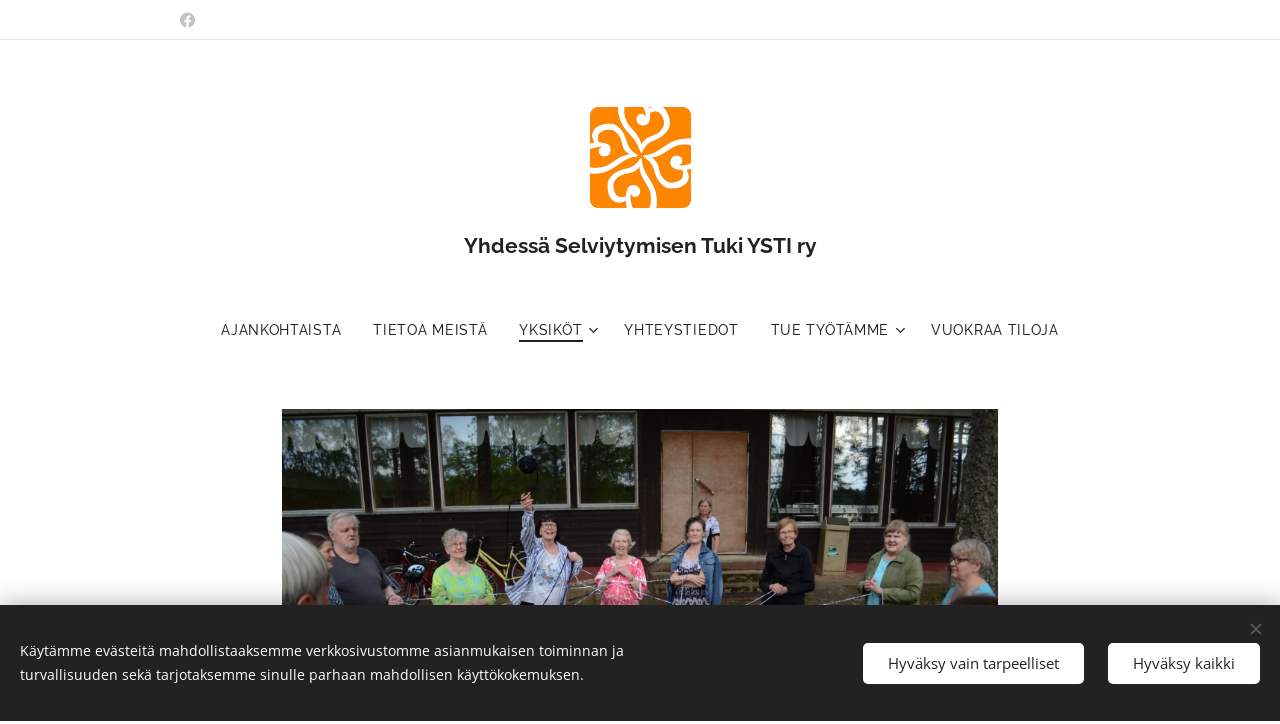

--- FILE ---
content_type: text/html; charset=UTF-8
request_url: https://www.yst.net/verkko/
body_size: 20028
content:
<!DOCTYPE html>
<html class="no-js" prefix="og: https://ogp.me/ns#" lang="fi">
<head><link rel="preconnect" href="https://duyn491kcolsw.cloudfront.net" crossorigin><link rel="preconnect" href="https://fonts.gstatic.com" crossorigin><meta charset="utf-8"><link rel="shortcut icon" href="https://ad0de052d1.clvaw-cdnwnd.com/f43d2a486b376de17f4a98a3f0d5434f/200001590-970b7970b9/favicon.ico?ph=ad0de052d1"><link rel="apple-touch-icon" href="https://ad0de052d1.clvaw-cdnwnd.com/f43d2a486b376de17f4a98a3f0d5434f/200001590-970b7970b9/favicon.ico?ph=ad0de052d1"><link rel="icon" href="https://ad0de052d1.clvaw-cdnwnd.com/f43d2a486b376de17f4a98a3f0d5434f/200001590-970b7970b9/favicon.ico?ph=ad0de052d1">
    <meta http-equiv="X-UA-Compatible" content="IE=edge">
    <title>Verkko :: www.yst.net</title>
    <meta name="viewport" content="width=device-width,initial-scale=1">
    <meta name="msapplication-tap-highlight" content="no">
    
    <link href="https://duyn491kcolsw.cloudfront.net/files/0r/0rk/0rklmm.css?ph=ad0de052d1" media="print" rel="stylesheet">
    <link href="https://duyn491kcolsw.cloudfront.net/files/2e/2e5/2e5qgh.css?ph=ad0de052d1" media="screen and (min-width:100000em)" rel="stylesheet" data-type="cq" disabled>
    <link rel="stylesheet" href="https://duyn491kcolsw.cloudfront.net/files/41/41k/41kc5i.css?ph=ad0de052d1"><link rel="stylesheet" href="https://duyn491kcolsw.cloudfront.net/files/3b/3b2/3b2e8e.css?ph=ad0de052d1" media="screen and (min-width:37.5em)"><link rel="stylesheet" href="https://duyn491kcolsw.cloudfront.net/files/2m/2m4/2m4vjv.css?ph=ad0de052d1" data-wnd_color_scheme_file=""><link rel="stylesheet" href="https://duyn491kcolsw.cloudfront.net/files/23/23c/23cqa3.css?ph=ad0de052d1" data-wnd_color_scheme_desktop_file="" media="screen and (min-width:37.5em)" disabled=""><link rel="stylesheet" href="https://duyn491kcolsw.cloudfront.net/files/0u/0u3/0u3sr5.css?ph=ad0de052d1" data-wnd_additive_color_file=""><link rel="stylesheet" href="https://duyn491kcolsw.cloudfront.net/files/1b/1b1/1b1pns.css?ph=ad0de052d1" data-wnd_typography_file=""><link rel="stylesheet" href="https://duyn491kcolsw.cloudfront.net/files/3z/3zn/3zn0c1.css?ph=ad0de052d1" data-wnd_typography_desktop_file="" media="screen and (min-width:37.5em)" disabled=""><script>(()=>{let e=!1;const t=()=>{if(!e&&window.innerWidth>=600){for(let e=0,t=document.querySelectorAll('head > link[href*="css"][media="screen and (min-width:37.5em)"]');e<t.length;e++)t[e].removeAttribute("disabled");e=!0}};t(),window.addEventListener("resize",t),"container"in document.documentElement.style||fetch(document.querySelector('head > link[data-type="cq"]').getAttribute("href")).then((e=>{e.text().then((e=>{const t=document.createElement("style");document.head.appendChild(t),t.appendChild(document.createTextNode(e)),import("https://duyn491kcolsw.cloudfront.net/client/js.polyfill/container-query-polyfill.modern.js").then((()=>{let e=setInterval((function(){document.body&&(document.body.classList.add("cq-polyfill-loaded"),clearInterval(e))}),100)}))}))}))})()</script>
<link rel="preload stylesheet" href="https://duyn491kcolsw.cloudfront.net/files/2m/2m8/2m8msc.css?ph=ad0de052d1" as="style"><meta name="description" content="Välitämme hervantalaisille ikäihmisille ja vammaisille henkilöille vapaaehtois- ja vertaisapua ja tuemme näin asiakkaidemme kotona asumista, edistämme heidän hyvinvointiaan ja ennaltaehkäisemme yksinäisyyttä ja syrjäytymistä."><meta name="keywords" content=""><meta name="generator" content="Webnode 2"><meta name="apple-mobile-web-app-capable" content="no"><meta name="apple-mobile-web-app-status-bar-style" content="black"><meta name="format-detection" content="telephone=no">

<meta property="og:url" content="https://www.yst.net/verkko/"><meta property="og:title" content="Verkko :: www.yst.net"><meta property="og:type" content="article"><meta property="og:description" content="Välitämme hervantalaisille ikäihmisille ja vammaisille henkilöille vapaaehtois- ja vertaisapua ja tuemme näin asiakkaidemme kotona asumista, edistämme heidän hyvinvointiaan ja ennaltaehkäisemme yksinäisyyttä ja syrjäytymistä."><meta property="og:site_name" content="www.yst.net"><meta property="og:image" content="https://ad0de052d1.clvaw-cdnwnd.com/f43d2a486b376de17f4a98a3f0d5434f/200000315-6697e66980/700/DSC_0095-7.JPG?ph=ad0de052d1"><meta property="og:article:published_time" content="2025-12-09T00:00:00+0100"><meta name="robots" content="index,follow"><link rel="canonical" href="https://www.yst.net/verkko/"><script>window.checkAndChangeSvgColor=function(c){try{var a=document.getElementById(c);if(a){c=[["border","borderColor"],["outline","outlineColor"],["color","color"]];for(var h,b,d,f=[],e=0,m=c.length;e<m;e++)if(h=window.getComputedStyle(a)[c[e][1]].replace(/\s/g,"").match(/^rgb[a]?\(([0-9]{1,3}),([0-9]{1,3}),([0-9]{1,3})/i)){b="";for(var g=1;3>=g;g++)b+=("0"+parseInt(h[g],10).toString(16)).slice(-2);"0"===b.charAt(0)&&(d=parseInt(b.substr(0,2),16),d=Math.max(16,d),b=d.toString(16)+b.slice(-4));f.push(c[e][0]+"="+b)}if(f.length){var k=a.getAttribute("data-src"),l=k+(0>k.indexOf("?")?"?":"&")+f.join("&");a.src!=l&&(a.src=l,a.outerHTML=a.outerHTML)}}}catch(n){}};</script></head>
<body class="l wt-page ac-s ac-i ac-n l-default l-d-none b-btn-r b-btn-s-l b-btn-dn b-btn-bw-2 img-d-n img-t-o img-h-n line-solid b-e-ds lbox-d c-s-n  hb-on  wnd-fe"><noscript>
				<iframe
				 src="https://www.googletagmanager.com/ns.html?id=GTM-542MMSL"
				 height="0"
				 width="0"
				 style="display:none;visibility:hidden"
				 >
				 </iframe>
			</noscript>

<div class="wnd-page l-page cs-gray-3 ac-tgold t-t-fs-s t-t-fw-m t-t-sp-n t-t-d-n t-s-fs-s t-s-fw-s t-s-sp-n t-s-d-n t-p-fs-s t-p-fw-m t-p-sp-n t-h-fs-s t-h-fw-s t-h-sp-n t-bq-fs-s t-bq-fw-s t-bq-sp-n t-bq-d-l t-btn-fw-l t-nav-fw-l t-pd-fw-s t-nav-tt-u">
    <div class="l-w t cf t-01">
        <div class="l-bg cf">
            <div class="s-bg-l">
                
                
            </div>
        </div>
        <header class="l-h cf">
            <div class="sw cf">
	<div class="sw-c cf"><section class="s s-hb cf sc-w   wnd-w-narrow wnd-hbs-on">
	<div class="s-w cf">
		<div class="s-o cf">
			<div class="s-bg cf">
                <div class="s-bg-l">
                    
                    
                </div>
			</div>
			<div class="s-c">
                <div class="s-hb-c cf">
                    <div class="hb-si">
                        <div class="si">
    <div class="si-c"><a href="https://www.facebook.com/ysti.ry" target="_blank" rel="noreferrer" title="Facebook"><svg xmlns="https://www.w3.org/2000/svg" viewBox="0 0 24 24" height="18px" width="18px"><path d="M24 12.073c0-6.627-5.373-12-12-12s-12 5.373-12 12c0 5.99 4.388 10.954 10.125 11.854v-8.385H7.078v-3.47h3.047V9.43c0-3.007 1.792-4.669 4.533-4.669 1.312 0 2.686.235 2.686.235v2.953H15.83c-1.491 0-1.956.925-1.956 1.874v2.25h3.328l-.532 3.47h-2.796v8.385C19.612 23.027 24 18.062 24 12.073z" fill="#bebebe"></path></svg></a></div>
</div>
                    </div>
                    <div class="hb-ci">
                        
                    </div>
                    <div class="hb-ccy">
                        
                    </div>
                    <div class="hb-lang">
                        
                    </div>
                </div>
			</div>
		</div>
	</div>
</section><section data-space="true" class="s s-hn s-hn-centered wnd-mt-classic logo-center logo-center sc-w   wnd-w-narrow hm-hidden  wnd-nav-sticky menu-default-underline-grow">
	<div class="s-w">
		<div class="s-o">

			<div class="s-bg">
                <div class="s-bg-l">
                    
                    
                </div>
			</div>
			<div class="h-w">

				<div class="n-l">
					<div class="n-l-i slogan-container">
						<div class="s-c">
							<div class="b b-l logo logo-default logo-nb raleway logo-21 wnd-logo-with-text wnd-iar-1-1 b-ls-l" id="wnd_LogoBlock_325689832" data-wnd_mvc_type="wnd.fe.LogoBlock">
	<div class="b-l-c logo-content">
		<a class="b-l-link logo-link" href="/home/">

			<div class="b-l-image logo-image">
				<div class="b-l-image-w logo-image-cell">
                    <picture><source type="image/webp" srcset="https://ad0de052d1.clvaw-cdnwnd.com/f43d2a486b376de17f4a98a3f0d5434f/200000736-0882f08831/450/ysti_logo.webp?ph=ad0de052d1 450w, https://ad0de052d1.clvaw-cdnwnd.com/f43d2a486b376de17f4a98a3f0d5434f/200000736-0882f08831/700/ysti_logo.webp?ph=ad0de052d1 571w, https://ad0de052d1.clvaw-cdnwnd.com/f43d2a486b376de17f4a98a3f0d5434f/200000736-0882f08831/ysti_logo.webp?ph=ad0de052d1 571w" sizes="(min-width: 600px) 450px, (min-width: 480px) calc(100vw * 0.5), 100vw" ><img src="https://ad0de052d1.clvaw-cdnwnd.com/f43d2a486b376de17f4a98a3f0d5434f/200000121-8df318df32/ysti_logo.png?ph=ad0de052d1" alt="" width="571" height="571" class="wnd-logo-img" ></picture>
				</div>
			</div>

			

			<div class="b-l-br logo-br"></div>

			<div class="b-l-text logo-text-wrapper">
				<div class="b-l-text-w logo-text">
					<span class="b-l-text-c logo-text-cell"><strong>Yhdessä Selviytymisen Tuki YSTI ry</strong></span>
				</div>
			</div>

		</a>
	</div>
</div>
						</div>
					</div>

					<div class="n-l-w h-f wnd-fixed">
						<div class="s-c">
							<div class="n-l-w-i menu-nav">

	                            <div id="menu-slider">
	                                <div id="menu-block">
	                                    <nav id="menu"><div class="menu-font menu-wrapper">
	<a href="#" class="menu-close" rel="nofollow" title="Close Menu"></a>
	<ul role="menubar" aria-label="Valikko" class="level-1">
		<li role="none">
			<a class="menu-item" role="menuitem" href="/ajankohtaista/"><span class="menu-item-text">Ajankohtaista</span></a>
			
		</li><li role="none">
			<a class="menu-item" role="menuitem" href="/tietoa-meista/"><span class="menu-item-text">Tietoa meistä</span></a>
			
		</li><li role="none" class="wnd-active-path wnd-with-submenu">
			<a class="menu-item" role="menuitem" href="/yksikot-2/"><span class="menu-item-text">Yksiköt</span></a>
			<ul role="menubar" aria-label="Valikko" class="level-2">
		<li role="none" class="wnd-with-submenu">
			<a class="menu-item" role="menuitem" href="/toimela/"><span class="menu-item-text">Toimela</span></a>
			<ul role="menubar" aria-label="Valikko" class="level-3">
		<li role="none">
			<a class="menu-item" role="menuitem" href="/avoin-toiminta/"><span class="menu-item-text">Avoin toiminta</span></a>
			
		</li><li role="none">
			<a class="menu-item" role="menuitem" href="/harrastusryhmat/"><span class="menu-item-text">Ryhmä- ja pajatoiminta</span></a>
			
		</li><li role="none">
			<a class="menu-item" role="menuitem" href="/retket-ja-tapahtumat/"><span class="menu-item-text">Retket ja tapahtumat</span></a>
			
		</li><li role="none">
			<a class="menu-item" role="menuitem" href="/toimela-perheet/"><span class="menu-item-text">Perhetoiminta</span></a>
			
		</li><li role="none">
			<a class="menu-item" role="menuitem" href="/tule-vapaaehtoiseksi-toimelaan/"><span class="menu-item-text">Tule vapaaehtoiseksi Toimelaan</span></a>
			
		</li>
	</ul>
		</li><li role="none" class="wnd-with-submenu">
			<a class="menu-item" role="menuitem" href="/taky/"><span class="menu-item-text">Täky</span></a>
			<ul role="menubar" aria-label="Valikko" class="level-3">
		<li role="none">
			<a class="menu-item" role="menuitem" href="/tapaamispaikka/"><span class="menu-item-text">Tapaamispaikka</span></a>
			
		</li><li role="none">
			<a class="menu-item" role="menuitem" href="/pienryhmat/"><span class="menu-item-text">Pienryhmät</span></a>
			
		</li><li role="none">
			<a class="menu-item" role="menuitem" href="/vapaaehtoistoiminta/"><span class="menu-item-text">Vapaaehtoistoiminta</span></a>
			
		</li><li role="none">
			<a class="menu-item" role="menuitem" href="/palveluneuvonta/"><span class="menu-item-text">Palveluneuvonta</span></a>
			
		</li><li role="none">
			<a class="menu-item" role="menuitem" href="/retket/"><span class="menu-item-text">Retket</span></a>
			
		</li>
	</ul>
		</li><li role="none" class="wnd-active wnd-active-path wnd-with-submenu">
			<a class="menu-item" role="menuitem" href="/verkko/"><span class="menu-item-text">Verkko</span></a>
			<ul role="menubar" aria-label="Valikko" class="level-3">
		<li role="none">
			<a class="menu-item" role="menuitem" href="/avoimet-asiakaskahvilat/"><span class="menu-item-text">Avoimet asiakaskahvilat</span></a>
			
		</li><li role="none">
			<a class="menu-item" role="menuitem" href="/omaishoitajaryhma/"><span class="menu-item-text">Omaishoitajaryhmä</span></a>
			
		</li><li role="none">
			<a class="menu-item" role="menuitem" href="/tarvitsetko-apua/"><span class="menu-item-text">Tarvitsetko apua?</span></a>
			
		</li><li role="none" class="wnd-with-submenu">
			<a class="menu-item" role="menuitem" href="/vapaaehtoiseksi-verkkoon/"><span class="menu-item-text">Vapaaehtoiseksi Verkkoon?</span></a>
			<ul role="menubar" aria-label="Valikko" class="level-3 level-max">
		<li role="none">
			<a class="menu-item" role="menuitem" href="/kertaluontoisen-avun-malli/"><span class="menu-item-text">Kertaluontoisen avun malli</span></a>
			
		</li>
	</ul>
		</li><li role="none">
			<a class="menu-item" role="menuitem" href="/vertais-ja-harrastusryhmat/"><span class="menu-item-text">Vertais- ja harrastusryhmät</span></a>
			
		</li><li role="none">
			<a class="menu-item" role="menuitem" href="/yhteistyo/"><span class="menu-item-text">Yhteistyö</span></a>
			
		</li>
	</ul>
		</li>
	</ul>
		</li><li role="none">
			<a class="menu-item" role="menuitem" href="/yhteydenotto/"><span class="menu-item-text">Yhteystiedot</span></a>
			
		</li><li role="none" class="wnd-with-submenu">
			<a class="menu-item" role="menuitem" href="/tue-tyotamme/"><span class="menu-item-text">Tue työtämme</span></a>
			<ul role="menubar" aria-label="Valikko" class="level-2">
		<li role="none">
			<a class="menu-item" role="menuitem" href="/lahjoita/"><span class="menu-item-text">Lahjoita</span></a>
			
		</li><li role="none">
			<a class="menu-item" role="menuitem" href="/liity-jaseneksi/"><span class="menu-item-text">Liity jäseneksi</span></a>
			
		</li><li role="none">
			<a class="menu-item" role="menuitem" href="/ryhdy-kuukausilahjoittajaksi/"><span class="menu-item-text">Ryhdy kuukausilahjoittajaksi</span></a>
			
		</li><li role="none">
			<a class="menu-item" role="menuitem" href="/testamenttilahjoitus/"><span class="menu-item-text">Tee testamenttilahjoitus</span></a>
			
		</li><li role="none" class="wnd-with-submenu">
			<a class="menu-item" role="menuitem" href="/tule-vapaaehtoiseksi/"><span class="menu-item-text">Tule vapaaehtoiseksi</span></a>
			<ul role="menubar" aria-label="Valikko" class="level-3">
		<li role="none">
			<a class="menu-item" role="menuitem" href="/tapahtumavapaaehtoinen/"><span class="menu-item-text">Tapahtumavapaaehtoinen</span></a>
			
		</li>
	</ul>
		</li>
	</ul>
		</li><li role="none">
			<a class="menu-item" role="menuitem" href="/vuokraa-tiloja/"><span class="menu-item-text">Vuokraa tiloja</span></a>
			
		</li>
	</ul>
	<span class="more-text">Lisää</span>
</div></nav>
	                                </div>
	                            </div>

								<div class="cart-and-mobile">
									
									

									<div id="menu-mobile">
										<a href="#" id="menu-submit"><span></span>Valikko</a>
									</div>
								</div>

							</div>
						</div>
					</div>

				</div>
			</div>
		</div>
	</div>
</section></div>
</div>
        </header>
        <main class="l-m cf">
            <div class="sw cf">
	<div class="sw-c cf"><section class="s s-hm s-hm-hidden wnd-h-hidden cf sc-w   hn-centered"></section><section class="s s-basic cf sc-w   wnd-w-default wnd-s-normal wnd-h-auto">
	<div class="s-w cf">
		<div class="s-o s-fs cf">
			<div class="s-bg cf">
				<div class="s-bg-l">
                    
					
				</div>
			</div>
			<div class="s-c s-fs cf">
				<div class="ez cf wnd-no-cols">
	<div class="ez-c"><div class="b-img b-img-default b b-s cf wnd-orientation-landscape wnd-type-image img-s-n" style="margin-left:15.62%;margin-right:15.62%;" id="wnd_ImageBlock_562926462">
	<div class="b-img-w">
		<div class="b-img-c" style="padding-bottom:63.76%;text-align:center;">
            <picture><source type="image/webp" srcset="https://ad0de052d1.clvaw-cdnwnd.com/f43d2a486b376de17f4a98a3f0d5434f/200000625-779c7779c9/450/DSC_0095-7.webp?ph=ad0de052d1 450w, https://ad0de052d1.clvaw-cdnwnd.com/f43d2a486b376de17f4a98a3f0d5434f/200000625-779c7779c9/700/DSC_0095-7.webp?ph=ad0de052d1 700w, https://ad0de052d1.clvaw-cdnwnd.com/f43d2a486b376de17f4a98a3f0d5434f/200000625-779c7779c9/DSC_0095-7.webp?ph=ad0de052d1 1920w" sizes="100vw" ><img id="wnd_ImageBlock_562926462_img" src="https://ad0de052d1.clvaw-cdnwnd.com/f43d2a486b376de17f4a98a3f0d5434f/200000315-6697e66980/DSC_0095-7.JPG?ph=ad0de052d1" alt="" width="1920" height="1280" loading="lazy" style="top:-2.34%;left:0%;width:100%;height:104.6783625731%;position:absolute;" ></picture>
			</div>
		
	</div>
</div><div class="b b-text cf">
	<div class="b-c b-text-c b-s b-s-t60 b-s-b60 b-cs cf"><h1 class="wnd-align-center"><strong>Verkko</strong></h1><p>Välitämme hervantalaisille ikäihmisille ja vammaisille henkilöille vapaaehtois- ja vertaisapua ja tuemme näin asiakkaidemme kotona asumista, edistämme heidän hyvinvointiaan ja ennaltaehkäisemme yksinäisyyttä ja syrjäytymistä.</p>


</div>
</div><div class="b b-text cf">
	<div class="b-c b-text-c b-s b-s-t60 b-s-b60 b-cs cf">



<p id="wnd_TextBlock_688739910_inner_2" data-wnd_is_separable="1" data-wnd_separable_index="2" data-wnd_separable_id="wnd_TextBlock_688739910">Vapaaehtoiset ja asiakkaat saavat avunvälityskeikasta vastavuoroisen ilon kokemuksen. Toimintamme edistää myös vapaaehtoisten toimintakykyä ja sosiaalisia suhteita. Heille on tarjolla ammatillisesti ohjattua vertaistukea ja vertaisten ohjaamia harrastusryhmiä. </p><p id="wnd_TextBlock_688739910_inner_3" data-wnd_is_separable="1" data-wnd_separable_index="3" data-wnd_separable_id="wnd_TextBlock_688739910">Ohjaamme yhdessä eteläisen seurakunnan kanssa omaishoitajaryhmää. Meillä on kaksi avointa asiakaskahvilaa. Vapaaehtois- ja vertaistoiminnan lisäksi työmme on monimuotoista ja verkostomaista yhteistyötä alueen muiden toimijoiden kanssa.</p>
</div>
</div></div>
</div>
			</div>
		</div>
	</div>
</section><section class="s s-basic cf sc-w   wnd-w-default wnd-s-normal wnd-h-auto">
	<div class="s-w cf">
		<div class="s-o s-fs cf">
			<div class="s-bg cf">
				<div class="s-bg-l">
                    
					
				</div>
			</div>
			<div class="s-c s-fs cf">
				<div class="ez cf wnd-no-cols">
	<div class="ez-c"><div class="b b-text cf">
	<div class="b-c b-text-c b-s b-s-t60 b-s-b60 b-cs cf"><h1 class="wnd-align-center"><strong>Toimintamuodot</strong></h1>
</div>
</div><div class="mt mt-image img-s-s b-s-t50 b-s-b50 cf grid-4">
	<div class="mt-container">
		<div class="mt-item cf">
			<div class="mt-item-inner">
				<a class="mt-link" href="/tarvitsetko-apua/">
					<div class="b-img b-img-default b b-s cf wnd-orientation-portrait wnd-type-image" style="" id="wnd_ImageBlock_317639178">
	<div class="b-img-w">
		<div class="b-img-c">
            <picture><source type="image/webp" srcset="https://ad0de052d1.clvaw-cdnwnd.com/f43d2a486b376de17f4a98a3f0d5434f/200001739-f0392f0394/450/Tekojen%20tiistaina%20Verkon%20vapaaehtoiset%20veiv%C3%A4t%20asiakkaita%20kohtaamispaikkoihin%2C%20pankkireissulle%20ja%20jumppaan.webp?ph=ad0de052d1 338w, https://ad0de052d1.clvaw-cdnwnd.com/f43d2a486b376de17f4a98a3f0d5434f/200001739-f0392f0394/700/Tekojen%20tiistaina%20Verkon%20vapaaehtoiset%20veiv%C3%A4t%20asiakkaita%20kohtaamispaikkoihin%2C%20pankkireissulle%20ja%20jumppaan.webp?ph=ad0de052d1 525w, https://ad0de052d1.clvaw-cdnwnd.com/f43d2a486b376de17f4a98a3f0d5434f/200001739-f0392f0394/Tekojen%20tiistaina%20Verkon%20vapaaehtoiset%20veiv%C3%A4t%20asiakkaita%20kohtaamispaikkoihin%2C%20pankkireissulle%20ja%20jumppaan.webp?ph=ad0de052d1 1440w" sizes="(min-width: 768px) calc(100vw * 0.3), (min-width: 320px) calc(100vw * 0.5), 100vw" ><img id="wnd_ImageBlock_317639178_img" src="https://ad0de052d1.clvaw-cdnwnd.com/f43d2a486b376de17f4a98a3f0d5434f/200001738-b4cc7b4cc9/Tekojen%20tiistaina%20Verkon%20vapaaehtoiset%20veiv%C3%A4t%20asiakkaita%20kohtaamispaikkoihin%2C%20pankkireissulle%20ja%20jumppaan.jpeg?ph=ad0de052d1" alt="" width="1440" height="1920" loading="lazy" style="" ></picture>
			</div>
		
	</div>
</div>
					<div class="mt-text mt-title"><span class="it b link">
	<span class="it-c">Tarvitsetko apua?</span>
</span></div>
				</a>
			</div>
		</div><div class="mt-item cf">
			<div class="mt-item-inner">
				<a class="mt-link" href="/vapaaehtoiseksi-verkkoon/">
					<div class="b-img b-img-default b b-s cf wnd-orientation-portrait wnd-type-image" style="" id="wnd_ImageBlock_905643509">
	<div class="b-img-w">
		<div class="b-img-c">
            <picture><source type="image/webp" srcset="https://ad0de052d1.clvaw-cdnwnd.com/f43d2a486b376de17f4a98a3f0d5434f/200001741-6828a6828b/450/Vapaaehtoiset%20valmiina%20juttelemaan%20juttelutorilla%20Kauppakeskus%20Duossa%202023-7.webp?ph=ad0de052d1 338w, https://ad0de052d1.clvaw-cdnwnd.com/f43d2a486b376de17f4a98a3f0d5434f/200001741-6828a6828b/700/Vapaaehtoiset%20valmiina%20juttelemaan%20juttelutorilla%20Kauppakeskus%20Duossa%202023-7.webp?ph=ad0de052d1 525w, https://ad0de052d1.clvaw-cdnwnd.com/f43d2a486b376de17f4a98a3f0d5434f/200001741-6828a6828b/Vapaaehtoiset%20valmiina%20juttelemaan%20juttelutorilla%20Kauppakeskus%20Duossa%202023-7.webp?ph=ad0de052d1 1440w" sizes="(min-width: 768px) calc(100vw * 0.3), (min-width: 320px) calc(100vw * 0.5), 100vw" ><img id="wnd_ImageBlock_905643509_img" src="https://ad0de052d1.clvaw-cdnwnd.com/f43d2a486b376de17f4a98a3f0d5434f/200001740-1e6ba1e6bc/Vapaaehtoiset%20valmiina%20juttelemaan%20juttelutorilla%20Kauppakeskus%20Duossa%202023-7.jpeg?ph=ad0de052d1" alt="" width="1440" height="1920" loading="lazy" style="" ></picture>
			</div>
		
	</div>
</div>
					<div class="mt-text mt-title"><span class="it b link">
	<span class="it-c">Vapaaehtoiseksi Verkkoon?</span>
</span></div>
				</a>
			</div>
		</div><div class="mt-item cf">
			<div class="mt-item-inner">
				<a class="mt-link" href="/avoimet-asiakaskahvilat/">
					<div class="b-img b-img-default b b-s cf wnd-orientation-landscape wnd-type-image" style="" id="wnd_ImageBlock_378803701">
	<div class="b-img-w">
		<div class="b-img-c">
            <picture><source type="image/webp" srcset="https://ad0de052d1.clvaw-cdnwnd.com/f43d2a486b376de17f4a98a3f0d5434f/200001743-577dd577df/450/Heijastinpajan%20tuotoksia%20tiistaikahvilassa.webp?ph=ad0de052d1 450w, https://ad0de052d1.clvaw-cdnwnd.com/f43d2a486b376de17f4a98a3f0d5434f/200001743-577dd577df/700/Heijastinpajan%20tuotoksia%20tiistaikahvilassa.webp?ph=ad0de052d1 700w, https://ad0de052d1.clvaw-cdnwnd.com/f43d2a486b376de17f4a98a3f0d5434f/200001743-577dd577df/Heijastinpajan%20tuotoksia%20tiistaikahvilassa.webp?ph=ad0de052d1 1920w" sizes="(min-width: 768px) calc(100vw * 0.3), (min-width: 320px) calc(100vw * 0.5), 100vw" ><img id="wnd_ImageBlock_378803701_img" src="https://ad0de052d1.clvaw-cdnwnd.com/f43d2a486b376de17f4a98a3f0d5434f/200001742-1c8391c83b/Heijastinpajan%20tuotoksia%20tiistaikahvilassa.jpeg?ph=ad0de052d1" alt="" width="1920" height="1436" loading="lazy" style="" ></picture>
			</div>
		
	</div>
</div>
					<div class="mt-text mt-title"><span class="it b link">
	<span class="it-c">Avoimet asiakaskahvilat</span>
</span></div>
				</a>
			</div>
		</div><div class="mt-item cf">
			<div class="mt-item-inner">
				<a class="mt-link" href="/omaishoitajaryhma/">
					<div class="b-img b-img-default b b-s cf wnd-orientation-portrait wnd-type-image" style="" id="wnd_ImageBlock_61309563">
	<div class="b-img-w">
		<div class="b-img-c">
            <picture><source type="image/webp" srcset="https://ad0de052d1.clvaw-cdnwnd.com/f43d2a486b376de17f4a98a3f0d5434f/200000632-93c5293c53/450/Omaishoitajien%20virkistysp%C3%A4iv%C3%A4%20V%C3%A4h%C3%A4sillassa%20syksyll%C3%A4%202021.webp?ph=ad0de052d1 253w, https://ad0de052d1.clvaw-cdnwnd.com/f43d2a486b376de17f4a98a3f0d5434f/200000632-93c5293c53/700/Omaishoitajien%20virkistysp%C3%A4iv%C3%A4%20V%C3%A4h%C3%A4sillassa%20syksyll%C3%A4%202021.webp?ph=ad0de052d1 394w, https://ad0de052d1.clvaw-cdnwnd.com/f43d2a486b376de17f4a98a3f0d5434f/200000632-93c5293c53/Omaishoitajien%20virkistysp%C3%A4iv%C3%A4%20V%C3%A4h%C3%A4sillassa%20syksyll%C3%A4%202021.webp?ph=ad0de052d1 1080w" sizes="(min-width: 768px) calc(100vw * 0.3), (min-width: 320px) calc(100vw * 0.5), 100vw" ><img id="wnd_ImageBlock_61309563_img" src="https://ad0de052d1.clvaw-cdnwnd.com/f43d2a486b376de17f4a98a3f0d5434f/200000203-ee446ee447/Omaishoitajien%20virkistysp%C3%A4iv%C3%A4%20V%C3%A4h%C3%A4sillassa%20syksyll%C3%A4%202021.jpg?ph=ad0de052d1" alt="" width="1080" height="1920" loading="lazy" style="" ></picture>
			</div>
		
	</div>
</div>
					<div class="mt-text mt-title"><span class="it b link">
	<span class="it-c">Omaishoitajaryhmä</span>
</span></div>
				</a>
			</div>
		</div><div class="mt-item cf">
			<div class="mt-item-inner">
				<a class="mt-link" href="/vertais-ja-harrastusryhmat/">
					<div class="b-img b-img-default b b-s cf wnd-orientation-portrait wnd-type-image" style="" id="wnd_ImageBlock_329343301">
	<div class="b-img-w">
		<div class="b-img-c">
            <picture><source type="image/webp" srcset="https://ad0de052d1.clvaw-cdnwnd.com/f43d2a486b376de17f4a98a3f0d5434f/200001745-6c8656c868/450/Verkon%20harrastusryhmiss%C3%A4%20vapaaehtoiset%20ja%20omaishoitajat%20p%C3%A4%C3%A4sev%C3%A4t%20virkistym%C3%A4%C3%A4n%20ja%20toteuttamaan%20itse%C3%A4%C3%A4n.webp?ph=ad0de052d1 337w, https://ad0de052d1.clvaw-cdnwnd.com/f43d2a486b376de17f4a98a3f0d5434f/200001745-6c8656c868/700/Verkon%20harrastusryhmiss%C3%A4%20vapaaehtoiset%20ja%20omaishoitajat%20p%C3%A4%C3%A4sev%C3%A4t%20virkistym%C3%A4%C3%A4n%20ja%20toteuttamaan%20itse%C3%A4%C3%A4n.webp?ph=ad0de052d1 525w, https://ad0de052d1.clvaw-cdnwnd.com/f43d2a486b376de17f4a98a3f0d5434f/200001745-6c8656c868/Verkon%20harrastusryhmiss%C3%A4%20vapaaehtoiset%20ja%20omaishoitajat%20p%C3%A4%C3%A4sev%C3%A4t%20virkistym%C3%A4%C3%A4n%20ja%20toteuttamaan%20itse%C3%A4%C3%A4n.webp?ph=ad0de052d1 1439w" sizes="(min-width: 768px) calc(100vw * 0.3), (min-width: 320px) calc(100vw * 0.5), 100vw" ><img id="wnd_ImageBlock_329343301_img" src="https://ad0de052d1.clvaw-cdnwnd.com/f43d2a486b376de17f4a98a3f0d5434f/200001744-1be931be94/Verkon%20harrastusryhmiss%C3%A4%20vapaaehtoiset%20ja%20omaishoitajat%20p%C3%A4%C3%A4sev%C3%A4t%20virkistym%C3%A4%C3%A4n%20ja%20toteuttamaan%20itse%C3%A4%C3%A4n.jpeg?ph=ad0de052d1" alt="" width="1439" height="1920" loading="lazy" style="" ></picture>
			</div>
		
	</div>
</div>
					<div class="mt-text mt-title"><span class="it b link">
	<span class="it-c">Vertais- ja harrastusryhmät</span>
</span></div>
				</a>
			</div>
		</div><div class="mt-item cf">
			<div class="mt-item-inner">
				<a class="mt-link" href="/yhteistyo/">
					<div class="b-img b-img-default b b-s cf wnd-orientation-landscape wnd-type-image" style="" id="wnd_ImageBlock_467867335">
	<div class="b-img-w">
		<div class="b-img-c">
            <picture><source type="image/webp" srcset="https://ad0de052d1.clvaw-cdnwnd.com/f43d2a486b376de17f4a98a3f0d5434f/200001629-231d7231d9/450/1732178711924.webp?ph=ad0de052d1 450w, https://ad0de052d1.clvaw-cdnwnd.com/f43d2a486b376de17f4a98a3f0d5434f/200001629-231d7231d9/700/1732178711924.webp?ph=ad0de052d1 700w, https://ad0de052d1.clvaw-cdnwnd.com/f43d2a486b376de17f4a98a3f0d5434f/200001629-231d7231d9/1732178711924.webp?ph=ad0de052d1 1920w" sizes="(min-width: 768px) calc(100vw * 0.3), (min-width: 320px) calc(100vw * 0.5), 100vw" ><img id="wnd_ImageBlock_467867335_img" src="https://ad0de052d1.clvaw-cdnwnd.com/f43d2a486b376de17f4a98a3f0d5434f/200001628-c0ad1c0ad3/1732178711924.jpeg?ph=ad0de052d1" alt="" width="1920" height="981" loading="lazy" style="" ></picture>
			</div>
		
	</div>
</div>
					<div class="mt-text mt-title"><span class="it b link">
	<span class="it-c">Yhteistyö</span>
</span></div>
				</a>
			</div>
		</div>
	</div>
</div></div>
</div>
			</div>
		</div>
	</div>
</section><section class="s s-basic cf sc-w   wnd-w-default wnd-s-normal wnd-h-auto">
	<div class="s-w cf">
		<div class="s-o s-fs cf">
			<div class="s-bg cf">
				<div class="s-bg-l">
                    
					
				</div>
			</div>
			<div class="s-c s-fs cf">
				<div class="ez cf">
	<div class="ez-c"><div class="cw cf">
	<div class="cw-c cf"><div class="c cf" style="width:50%;">
	<div class="c-c cf"><div class="b b-text cf">
	<div class="b-c b-text-c b-s b-s-t60 b-s-b60 b-cs cf"><h1 class="wnd-align-center"><strong>Löydät meidät Facebookista</strong></h1>
</div>
</div></div>
</div><div class="c cf" style="width:50%;">
	<div class="c-c cf"><div class="mt mt-image-left-float img-s-c b-s-t50 b-s-b50 b-s-l0 b-s-r0 cf imageLeftFloat grid-3">
	<div class="mt-container">
		<div class="mt-item cf">
			
				<div class="b-img b-img-default b b-s cf wnd-orientation-square wnd-type-image" style="" id="wnd_ImageBlock_476831846">
	<div class="b-img-w">
		<div class="b-img-c">
            <picture><source type="image/webp" src="https://ad0de052d1.clvaw-cdnwnd.com/f43d2a486b376de17f4a98a3f0d5434f/200000635-c9f0dc9f0f/450/logo-facebook.webp?ph=ad0de052d1" ><img id="wnd_ImageBlock_476831846_img" src="https://ad0de052d1.clvaw-cdnwnd.com/f43d2a486b376de17f4a98a3f0d5434f/200000073-4097d4097e/logo-facebook.png?ph=ad0de052d1" alt="" width="512" height="512" loading="lazy" style="" ></picture>
			</div>
		
	</div>
</div>
				<div class="b b-text cf">
	<div class="b-c b-text-c b-s b-s-t60 b-s-b60 b-cs cf"><h3><strong>Verkon vapaaehtoistoiminta YSTI ry</strong></h3>
</div>
</div>
			
		</div>
	</div>
</div></div>
</div></div>
</div></div>
</div>
			</div>
		</div>
	</div>
</section><section class="s s-basic cf sc-w   wnd-w-default wnd-s-normal wnd-h-auto">
	<div class="s-w cf">
		<div class="s-o s-fs cf">
			<div class="s-bg cf">
				<div class="s-bg-l">
                    
					
				</div>
			</div>
			<div class="s-c s-fs cf">
				<div class="ez cf wnd-no-cols">
	<div class="ez-c"><div class="b b-text cf">
	<div class="b-c b-text-c b-s b-s-t60 b-s-b60 b-cs cf"><h1 class="wnd-align-center"><strong>Verkon työntekijät</strong></h1>
</div>
</div><div class="mt mt-image-top img-s-c img-s-c-small b-s-t50 b-s-b50 b-s-l0 b-s-r0 cf grid-4">
	<div class="mt-container">
		<div class="mt-item cf">
			
				<div class="b-img b-img-default b b-s cf wnd-orientation-portrait wnd-type-image" style="" id="wnd_ImageBlock_604635535">
	<div class="b-img-w">
		<div class="b-img-c">
            <picture><source type="image/webp" srcset="https://ad0de052d1.clvaw-cdnwnd.com/f43d2a486b376de17f4a98a3f0d5434f/200000627-b9d88b9d89/450/tiina.webp?ph=ad0de052d1 410w, https://ad0de052d1.clvaw-cdnwnd.com/f43d2a486b376de17f4a98a3f0d5434f/200000627-b9d88b9d89/700/tiina.webp?ph=ad0de052d1 637w, https://ad0de052d1.clvaw-cdnwnd.com/f43d2a486b376de17f4a98a3f0d5434f/200000627-b9d88b9d89/tiina.webp?ph=ad0de052d1 853w" sizes="(min-width: 768px) calc(100vw * 0.3), (min-width: 320px) calc(100vw * 0.5), 100vw" ><img id="wnd_ImageBlock_604635535_img" src="https://ad0de052d1.clvaw-cdnwnd.com/f43d2a486b376de17f4a98a3f0d5434f/200000193-ac950ac951/tiina.jpg?ph=ad0de052d1" alt="" width="853" height="937" loading="lazy" style="" ></picture>
			</div>
		
	</div>
</div>
				<div class="b b-text cf">
	<div class="b-c b-text-c b-s b-s-t60 b-s-b60 b-cs cf"><p><font class="wsw-02"><strong><font class="wnd-font-size-120">Tiina Virnes</font></strong></font></p><h4><font class="wnd-font-size-90">Vapaaehtoistoiminnan koordinaattori<br></font></h4><p>p. 050 5411 435&nbsp;&nbsp;<br></p>
</div>
</div>
			
		</div><div class="mt-item cf">
			
				<div class="b-img b-img-default b b-s cf wnd-orientation-portrait wnd-type-image" style="" id="wnd_ImageBlock_906100661">
	<div class="b-img-w">
		<div class="b-img-c">
            <picture><source type="image/webp" srcset="https://ad0de052d1.clvaw-cdnwnd.com/f43d2a486b376de17f4a98a3f0d5434f/200000628-945e1945e3/450/minna-1.webp?ph=ad0de052d1 346w, https://ad0de052d1.clvaw-cdnwnd.com/f43d2a486b376de17f4a98a3f0d5434f/200000628-945e1945e3/700/minna-1.webp?ph=ad0de052d1 539w, https://ad0de052d1.clvaw-cdnwnd.com/f43d2a486b376de17f4a98a3f0d5434f/200000628-945e1945e3/minna-1.webp?ph=ad0de052d1 1478w" sizes="(min-width: 768px) calc(100vw * 0.3), (min-width: 320px) calc(100vw * 0.5), 100vw" ><img id="wnd_ImageBlock_906100661_img" src="https://ad0de052d1.clvaw-cdnwnd.com/f43d2a486b376de17f4a98a3f0d5434f/200000192-60d7a60d7b/minna-1.JPG?ph=ad0de052d1" alt="" width="1478" height="1920" loading="lazy" style="" ></picture>
			</div>
		
	</div>
</div>
				<div class="b b-text cf">
	<div class="b-c b-text-c b-s b-s-t60 b-s-b60 b-cs cf"><p><font class="wsw-02"><strong><font class="wnd-font-size-120">Minna Lajunen</font></strong></font></p><h4><font class="wnd-font-size-90">Vapaaehtoistoiminnan koordinaattori<br></font></h4><p>p. 050 521 2298<br></p>
</div>
</div>
			
		</div><div class="mt-item cf">
			
				<div class="b-img b-img-default b b-s cf wnd-orientation-portrait wnd-type-image" style="" id="wnd_ImageBlock_186683610">
	<div class="b-img-w">
		<div class="b-img-c">
            <picture><source type="image/webp" srcset="https://ad0de052d1.clvaw-cdnwnd.com/f43d2a486b376de17f4a98a3f0d5434f/200000633-cd448cd44a/450/tanja_juvani_henkil%C3%B6kortti.webp?ph=ad0de052d1 364w, https://ad0de052d1.clvaw-cdnwnd.com/f43d2a486b376de17f4a98a3f0d5434f/200000633-cd448cd44a/700/tanja_juvani_henkil%C3%B6kortti.webp?ph=ad0de052d1 566w, https://ad0de052d1.clvaw-cdnwnd.com/f43d2a486b376de17f4a98a3f0d5434f/200000633-cd448cd44a/tanja_juvani_henkil%C3%B6kortti.webp?ph=ad0de052d1 1553w" sizes="(min-width: 768px) calc(100vw * 0.3), (min-width: 320px) calc(100vw * 0.5), 100vw" ><img id="wnd_ImageBlock_186683610_img" src="https://ad0de052d1.clvaw-cdnwnd.com/f43d2a486b376de17f4a98a3f0d5434f/200000195-12ee612ee7/tanja_juvani_henkil%C3%B6kortti.jpg?ph=ad0de052d1" alt="" width="1553" height="1920" loading="lazy" style="" ></picture>
			</div>
		
	</div>
</div>
				<div class="b b-text cf">
	<div class="b-c b-text-c b-s b-s-t60 b-s-b60 b-cs cf"><p><font class="wsw-02"><strong><font class="wnd-font-size-120">Tanja Juvani</font></strong></font></p><h4><font class="wnd-font-size-90">Yhteisökoordinaattori</font><br></h4><p>p. 050 512 7922</p><p><br class=""></p>
</div>
</div>
			
		</div>
	</div>
</div></div>
</div>
			</div>
		</div>
	</div>
</section><section class="s s-basic cf sc-w   wnd-w-default wnd-s-normal wnd-h-auto">
	<div class="s-w cf">
		<div class="s-o s-fs cf">
			<div class="s-bg cf">
				<div class="s-bg-l">
                    
					
				</div>
			</div>
			<div class="s-c s-fs cf">
				<div class="ez cf">
	<div class="ez-c"><div class="cw cf">
	<div class="cw-c cf"><div class="c cf" style="width:63.14%;">
	<div class="c-c cf"><div class="b b-map b-s" style="margin-left:0%;margin-right:0%;">
	<div class="b-c" id="wnd_MapBlock_25065943_container" style="position:relative;padding-bottom:48.18%;">
		<iframe src="https://www.google.com/maps/embed?pb=!1m18!1m12!1m3!1d3976!2d23.8372043!3d61.4514557!2m3!1f0!2f0!3f0!3m2!1i1024!2i768!4f13.1!3m3!1m2!1s0x0%3A0x0!2sRuovedenkatu+20%2C+33720+Tampere!5e0!3m2!1sfi!2sFI!4v1768609276000" style="position:absolute;top:0%;left:0%;width:100%;height:100%;" loading="lazy"></iframe>
	</div>
</div></div>
</div><div class="c cf" style="width:36.86%;">
	<div class="c-c cf"><div class="b b-text cf">
	<div class="b-c b-text-c b-s b-s-t60 b-s-b60 b-cs cf"><h1><strong>Ota meihin yhteyttä</strong></h1>
</div>
</div><div class="mt mt-contact img-s-s b-s b-s-50 cf default">
    <div class="mt-container">
        <div class="mt-item cf">
	        <div class="b-img b-img-default b b-s cf wnd-orientation-landscape wnd-type-image" style="" id="wnd_ImageBlock_731664989">
	<div class="b-img-w">
		<div class="b-img-c">
            <picture><source type="image/webp" src="https://ad0de052d1.clvaw-cdnwnd.com/f43d2a486b376de17f4a98a3f0d5434f/200000617-6ac8f6ac91/450/Verkko%20uusi%20logoehdotus%20ilman%20teksti%C3%A4.webp?ph=ad0de052d1" ><img id="wnd_ImageBlock_731664989_img" src="https://ad0de052d1.clvaw-cdnwnd.com/f43d2a486b376de17f4a98a3f0d5434f/200000094-6501165013/Verkko%20uusi%20logoehdotus%20ilman%20teksti%C3%A4.png?ph=ad0de052d1" alt="" width="359" height="358" loading="lazy" style="" ></picture>
			</div>
		
	</div>
</div>
	        <div class="b b-text cf">
	<div class="b-c b-text-c b-s b-s-t60 b-s-b60 b-cs cf"><p>Verkko YSTI ry</p>
</div>
</div>
        </div><div class="mt-item cf">
	        <div class="b-img b-img-default b b-s cf wnd-orientation-portrait wnd-type-icon" style="" id="wnd_ImageBlock_468597089">
	<div class="b-img-w">
		<div class="b-img-c">
            
			<embed id="wnd_ImageBlock_468597089_img" alt="" style="" data-src="https://duyn491kcolsw.cloudfront.net/files/0p/0p7/0p7qql.svg?ph=ad0de052d1" type="image/svg+xml">
		<script>checkAndChangeSvgColor('wnd_ImageBlock_468597089_img');</script></div>
		
	</div>
</div>
	        <div class="b b-text cf">
	<div class="b-c b-text-c b-s b-s-t60 b-s-b60 b-cs cf"><p>Insinöörinkatu 30, 33720 Tampere</p>
</div>
</div>
        </div><div class="mt-item cf">
	        <div class="b-img b-img-default b b-s cf wnd-orientation-square wnd-type-icon" style="" id="wnd_ImageBlock_851770072">
	<div class="b-img-w">
		<div class="b-img-c">
            
			<embed id="wnd_ImageBlock_851770072_img" alt="" style="" data-src="https://duyn491kcolsw.cloudfront.net/files/36/36l/36lve3.svg?ph=ad0de052d1" type="image/svg+xml">
		<script>checkAndChangeSvgColor('wnd_ImageBlock_851770072_img');</script></div>
		
	</div>
</div>
	        <div class="b b-text cf">
	<div class="b-c b-text-c b-s b-s-t60 b-s-b60 b-cs cf"><p>Avunvälityksen puhelinpäivystys <br>03 317 0826 ma-pe klo 10-12</p><p>tai YSTI ry:n johtava koordinaattori</p>Pia Tauru p. 040 774 6229,&nbsp;
</div>
</div>
        </div><div class="mt-item cf">
	        <div class="b-img b-img-default b b-s cf wnd-orientation-portrait wnd-type-icon" style="" id="wnd_ImageBlock_609901828">
	<div class="b-img-w">
		<div class="b-img-c">
            
			<embed id="wnd_ImageBlock_609901828_img" alt="" style="" data-src="https://duyn491kcolsw.cloudfront.net/files/21/213/213i5d.svg?ph=ad0de052d1" type="image/svg+xml">
		<script>checkAndChangeSvgColor('wnd_ImageBlock_609901828_img');</script></div>
		
	</div>
</div>
	        <div class="b b-text cf">
	<div class="b-c b-text-c b-s b-s-t60 b-s-b60 b-cs cf"><p>Sähköpostit ovat muotoa: etunimi.sukunimi@yst.net
</p>
</div>
</div>
        </div>
    </div>
</div></div>
</div></div>
</div></div>
</div>
			</div>
		</div>
	</div>
</section></div>
</div>
        </main>
        <footer class="l-f cf">
            <div class="sw cf">
	<div class="sw-c cf"><section data-wn-border-element="s-f-border" class="s s-f s-f-basic s-f-simple sc-ac  sc-a wnd-w-max wnd-s-higher">
	<div class="s-w">
		<div class="s-o">
			<div class="s-bg">
                <div class="s-bg-l">
                    
                    
                </div>
			</div>
			<div class="s-c s-f-l-w s-f-border">
				<div class="s-f-l b-s b-s-t0 b-s-b0">
					<div class="s-f-l-c s-f-l-c-first">
						<div class="s-f-cr"><span class="it b link">
	<span class="it-c">©&nbsp;2025 Yhdessä Selviytymisen Tuki YSTI ry |&nbsp;Kaikki oikeudet pidätetään.<br></span>
</span></div>
						<div class="s-f-sf">
                            <span class="sf b">
<span class="sf-content sf-c link">Insinöörinkatu 30, 33720 Tampere, toimisto 050 505 3535, Y-tunnus: 0938840-0, etunimi.sukunimi@yst.net</span>
</span>
                            <span class="sf-cbr link">
    <a href="#" rel="nofollow">Evästeet</a>
</span>
                            
                            
                            
                        </div>
					</div>
					<div class="s-f-l-c s-f-l-c-last">
						<div class="s-f-lang lang-select cf">
	
</div>
					</div>
                    <div class="s-f-l-c s-f-l-c-currency">
                        <div class="s-f-ccy ccy-select cf">
	
</div>
                    </div>
				</div>
			</div>
		</div>
	</div>
</section></div>
</div>
        </footer>
    </div>
    
</div>
<section class="cb cb-dark" id="cookiebar" style="display:none;" id="cookiebar" style="display:none;">
	<div class="cb-bar cb-scrollable">
		<div class="cb-bar-c">
			<div class="cb-bar-text">Käytämme evästeitä mahdollistaaksemme verkkosivustomme asianmukaisen toiminnan ja turvallisuuden sekä tarjotaksemme sinulle parhaan mahdollisen käyttökokemuksen.</div>
			<div class="cb-bar-buttons">
				<button class="cb-button cb-close-basic" data-action="accept-necessary">
					<span class="cb-button-content">Hyväksy vain tarpeelliset</span>
				</button>
				<button class="cb-button cb-close-basic" data-action="accept-all">
					<span class="cb-button-content">Hyväksy kaikki</span>
				</button>
				
			</div>
		</div>
        <div class="cb-close cb-close-basic" data-action="accept-necessary"></div>
	</div>

	<div class="cb-popup cb-light close">
		<div class="cb-popup-c">
			<div class="cb-popup-head">
				<h3 class="cb-popup-title">Edistyneet asetukset</h3>
				<p class="cb-popup-text">Voit muokata evästeasetuksiasi täällä. Ota käyttöön tai poista käytöstä seuraavat kategoriat ja tallenna valintasi.</p>
			</div>
			<div class="cb-popup-options cb-scrollable">
				<div class="cb-option">
					<input class="cb-option-input" type="checkbox" id="necessary" name="necessary" readonly="readonly" disabled="disabled" checked="checked">
                    <div class="cb-option-checkbox"></div>
                    <label class="cb-option-label" for="necessary">Välttämättömät evästeet</label>
					<div class="cb-option-text"></div>
				</div>
			</div>
			<div class="cb-popup-footer">
				<button class="cb-button cb-save-popup" data-action="advanced-save">
					<span class="cb-button-content">Tallenna</span>
				</button>
			</div>
			<div class="cb-close cb-close-popup" data-action="close"></div>
		</div>
	</div>
</section>

<script src="https://duyn491kcolsw.cloudfront.net/files/3e/3em/3eml8v.js?ph=ad0de052d1" crossorigin="anonymous" type="module"></script><script>document.querySelector(".wnd-fe")&&[...document.querySelectorAll(".c")].forEach((e=>{const t=e.querySelector(".b-text:only-child");t&&""===t.querySelector(".b-text-c").innerText&&e.classList.add("column-empty")}))</script>


<script src="https://duyn491kcolsw.cloudfront.net/client.fe/js.compiled/lang.fi.2086.js?ph=ad0de052d1" crossorigin="anonymous"></script><script src="https://duyn491kcolsw.cloudfront.net/client.fe/js.compiled/compiled.multi.2-2193.js?ph=ad0de052d1" crossorigin="anonymous"></script><script>var wnd = wnd || {};wnd.$data = {"image_content_items":{"wnd_ThumbnailBlock_1":{"id":"wnd_ThumbnailBlock_1","type":"wnd.pc.ThumbnailBlock"},"wnd_HeaderSection_header_main_138461731":{"id":"wnd_HeaderSection_header_main_138461731","type":"wnd.pc.HeaderSection"},"wnd_ImageBlock_550653922":{"id":"wnd_ImageBlock_550653922","type":"wnd.pc.ImageBlock"},"wnd_Section_testimonials_179490742":{"id":"wnd_Section_testimonials_179490742","type":"wnd.pc.Section"},"wnd_ImageBlock_604635535":{"id":"wnd_ImageBlock_604635535","type":"wnd.pc.ImageBlock"},"wnd_ImageBlock_906100661":{"id":"wnd_ImageBlock_906100661","type":"wnd.pc.ImageBlock"},"wnd_Section_products_500121594":{"id":"wnd_Section_products_500121594","type":"wnd.pc.Section"},"wnd_ImageBlock_317639178":{"id":"wnd_ImageBlock_317639178","type":"wnd.pc.ImageBlock"},"wnd_ImageBlock_905643509":{"id":"wnd_ImageBlock_905643509","type":"wnd.pc.ImageBlock"},"wnd_ImageBlock_378803701":{"id":"wnd_ImageBlock_378803701","type":"wnd.pc.ImageBlock"},"wnd_ImageBlock_61309563":{"id":"wnd_ImageBlock_61309563","type":"wnd.pc.ImageBlock"},"wnd_ImageBlock_186683610":{"id":"wnd_ImageBlock_186683610","type":"wnd.pc.ImageBlock"},"wnd_Section_contact_79480055":{"id":"wnd_Section_contact_79480055","type":"wnd.pc.Section"},"wnd_ImageBlock_468597089":{"id":"wnd_ImageBlock_468597089","type":"wnd.pc.ImageBlock"},"wnd_ImageBlock_851770072":{"id":"wnd_ImageBlock_851770072","type":"wnd.pc.ImageBlock"},"wnd_ImageBlock_609901828":{"id":"wnd_ImageBlock_609901828","type":"wnd.pc.ImageBlock"},"wnd_ImageBlock_731664989":{"id":"wnd_ImageBlock_731664989","type":"wnd.pc.ImageBlock"},"wnd_ImageBlock_329343301":{"id":"wnd_ImageBlock_329343301","type":"wnd.pc.ImageBlock"},"wnd_Section_services_939052057":{"id":"wnd_Section_services_939052057","type":"wnd.pc.Section"},"wnd_ImageBlock_476831846":{"id":"wnd_ImageBlock_476831846","type":"wnd.pc.ImageBlock"},"wnd_ImageBlock_467867335":{"id":"wnd_ImageBlock_467867335","type":"wnd.pc.ImageBlock"},"wnd_Section_text_image_481894389":{"id":"wnd_Section_text_image_481894389","type":"wnd.pc.Section"},"wnd_ImageBlock_562926462":{"id":"wnd_ImageBlock_562926462","type":"wnd.pc.ImageBlock"},"wnd_LogoBlock_325689832":{"id":"wnd_LogoBlock_325689832","type":"wnd.pc.LogoBlock"},"wnd_FooterSection_footer_226647318":{"id":"wnd_FooterSection_footer_226647318","type":"wnd.pc.FooterSection"}},"svg_content_items":{"wnd_ImageBlock_550653922":{"id":"wnd_ImageBlock_550653922","type":"wnd.pc.ImageBlock"},"wnd_ImageBlock_604635535":{"id":"wnd_ImageBlock_604635535","type":"wnd.pc.ImageBlock"},"wnd_ImageBlock_906100661":{"id":"wnd_ImageBlock_906100661","type":"wnd.pc.ImageBlock"},"wnd_ImageBlock_317639178":{"id":"wnd_ImageBlock_317639178","type":"wnd.pc.ImageBlock"},"wnd_ImageBlock_905643509":{"id":"wnd_ImageBlock_905643509","type":"wnd.pc.ImageBlock"},"wnd_ImageBlock_378803701":{"id":"wnd_ImageBlock_378803701","type":"wnd.pc.ImageBlock"},"wnd_ImageBlock_61309563":{"id":"wnd_ImageBlock_61309563","type":"wnd.pc.ImageBlock"},"wnd_ImageBlock_186683610":{"id":"wnd_ImageBlock_186683610","type":"wnd.pc.ImageBlock"},"wnd_ImageBlock_468597089":{"id":"wnd_ImageBlock_468597089","type":"wnd.pc.ImageBlock"},"wnd_ImageBlock_851770072":{"id":"wnd_ImageBlock_851770072","type":"wnd.pc.ImageBlock"},"wnd_ImageBlock_609901828":{"id":"wnd_ImageBlock_609901828","type":"wnd.pc.ImageBlock"},"wnd_ImageBlock_731664989":{"id":"wnd_ImageBlock_731664989","type":"wnd.pc.ImageBlock"},"wnd_ImageBlock_329343301":{"id":"wnd_ImageBlock_329343301","type":"wnd.pc.ImageBlock"},"wnd_ImageBlock_476831846":{"id":"wnd_ImageBlock_476831846","type":"wnd.pc.ImageBlock"},"wnd_ImageBlock_467867335":{"id":"wnd_ImageBlock_467867335","type":"wnd.pc.ImageBlock"},"wnd_ImageBlock_562926462":{"id":"wnd_ImageBlock_562926462","type":"wnd.pc.ImageBlock"},"wnd_LogoBlock_325689832":{"id":"wnd_LogoBlock_325689832","type":"wnd.pc.LogoBlock"}},"content_items":[],"eshopSettings":{"ESHOP_SETTINGS_DISPLAY_ADDITIONAL_VAT":false,"ESHOP_SETTINGS_DISPLAY_PRICE_WITHOUT_VAT":false,"ESHOP_SETTINGS_DISPLAY_SHIPPING_COST":false},"project_info":{"isMultilanguage":false,"isMulticurrency":false,"eshop_tax_enabled":"1","country_code":"","contact_state":null,"eshop_tax_type":"VAT","eshop_discounts":false,"graphQLURL":"https:\/\/yst.net\/servers\/graphql\/","iubendaSettings":{"cookieBarCode":"","cookiePolicyCode":"","privacyPolicyCode":"","termsAndConditionsCode":""}}};</script><script>wnd.$system = {"fileSystemType":"aws_s3","localFilesPath":"https:\/\/www.yst.net\/_files\/","awsS3FilesPath":"https:\/\/ad0de052d1.clvaw-cdnwnd.com\/f43d2a486b376de17f4a98a3f0d5434f\/","staticFiles":"https:\/\/duyn491kcolsw.cloudfront.net\/files","isCms":false,"staticCDNServers":["https:\/\/duyn491kcolsw.cloudfront.net\/"],"fileUploadAllowExtension":["jpg","jpeg","jfif","png","gif","bmp","ico","svg","webp","tiff","pdf","doc","docx","ppt","pptx","pps","ppsx","odt","xls","xlsx","txt","rtf","mp3","wma","wav","ogg","amr","flac","m4a","3gp","avi","wmv","mov","mpg","mkv","mp4","mpeg","m4v","swf","gpx","stl","csv","xml","txt","dxf","dwg","iges","igs","step","stp"],"maxUserFormFileLimit":4194304,"frontendLanguage":"fi","backendLanguage":"fi","frontendLanguageId":"1","page":{"id":200006494,"identifier":"verkko","template":{"id":200000262,"styles":{"typography":"t-01_new","scheme":"cs-gray-3","additiveColor":"ac-tgold","acHeadings":false,"acSubheadings":true,"acIcons":true,"acOthers":false,"acMenu":true,"imageStyle":"img-d-n","imageHover":"img-h-n","imageTitle":"img-t-o","buttonStyle":"b-btn-r","buttonSize":"b-btn-s-l","buttonDecoration":"b-btn-dn","buttonBorders":"b-btn-bw-2","lineStyle":"line-solid","eshopGridItemStyle":"b-e-ds","formStyle":"default","menuType":"","menuStyle":"menu-default-underline-grow","lightboxStyle":"lbox-d","columnSpaces":"c-s-n","sectionWidth":"wnd-w-default","sectionSpace":"wnd-s-normal","layoutType":"l-default","layoutDecoration":"l-d-none","background":{"default":null},"backgroundSettings":{"default":""},"buttonWeight":"t-btn-fw-l","productWeight":"t-pd-fw-s","menuWeight":"t-nav-fw-l","headerBarStyle":"hb-on","searchStyle":"","typoTitleSizes":"t-t-fs-s","typoTitleWeights":"t-t-fw-m","typoTitleSpacings":"t-t-sp-n","typoTitleDecorations":"t-t-d-n","typoHeadingSizes":"t-h-fs-s","typoHeadingWeights":"t-h-fw-s","typoHeadingSpacings":"t-h-sp-n","typoSubtitleSizes":"t-s-fs-s","typoSubtitleWeights":"t-s-fw-s","typoSubtitleSpacings":"t-s-sp-n","typoSubtitleDecorations":"t-s-d-n","typoParagraphSizes":"t-p-fs-s","typoParagraphWeights":"t-p-fw-m","typoParagraphSpacings":"t-p-sp-n","typoBlockquoteSizes":"t-bq-fs-s","typoBlockquoteWeights":"t-bq-fw-s","typoBlockquoteSpacings":"t-bq-sp-n","typoBlockquoteDecorations":"t-bq-d-l","menuTextTransform":"t-nav-tt-u"}},"layout":"default","name":"Verkko","html_title":"","language":"fi","langId":1,"isHomepage":false,"meta_description":"","meta_keywords":"","header_code":"","footer_code":"","styles":{"pageBased":{"navline":{"style":{"sectionWidth":"wnd-w-wider","sectionHeight":"wnd-nh-m","sectionPosition":"wnd-na-c"}}}},"countFormsEntries":[]},"listingsPrefix":"\/l\/","productPrefix":"\/p\/","cartPrefix":"\/cart\/","checkoutPrefix":"\/checkout\/","searchPrefix":"\/search\/","isCheckout":false,"isEshop":false,"hasBlog":true,"isProductDetail":false,"isListingDetail":false,"listing_page":[],"hasEshopAnalytics":false,"gTagId":null,"gAdsId":null,"format":{"be":{"DATE_TIME":{"mask":"%d.%m.%Y %H:%M","regexp":"^(((0?[1-9]|[1,2][0-9]|3[0,1])\\.(0?[1-9]|1[0-2])\\.[0-9]{1,4})(( [0-1][0-9]| 2[0-3]):[0-5][0-9])?|(([0-9]{4}(0[1-9]|1[0-2])(0[1-9]|[1,2][0-9]|3[0,1])(0[0-9]|1[0-9]|2[0-3])[0-5][0-9][0-5][0-9])))?$"},"DATE":{"mask":"%d.%m.%Y","regexp":"^((0?[1-9]|[1,2][0-9]|3[0,1])\\.(0?[1-9]|1[0-2])\\.[0-9]{1,4})$"},"CURRENCY":{"mask":{"point":".","thousands":",","decimals":2,"mask":"%s","zerofill":true}}},"fe":{"DATE_TIME":{"mask":"%d.%m.%Y %H:%M","regexp":"^(((0?[1-9]|[1,2][0-9]|3[0,1])\\.(0?[1-9]|1[0-2])\\.[0-9]{1,4})(( [0-1][0-9]| 2[0-3]):[0-5][0-9])?|(([0-9]{4}(0[1-9]|1[0-2])(0[1-9]|[1,2][0-9]|3[0,1])(0[0-9]|1[0-9]|2[0-3])[0-5][0-9][0-5][0-9])))?$"},"DATE":{"mask":"%d.%m.%Y","regexp":"^((0?[1-9]|[1,2][0-9]|3[0,1])\\.(0?[1-9]|1[0-2])\\.[0-9]{1,4})$"},"CURRENCY":{"mask":{"point":".","thousands":",","decimals":2,"mask":"%s","zerofill":true}}}},"e_product":null,"listing_item":null,"feReleasedFeatures":{"dualCurrency":false,"HeurekaSatisfactionSurvey":true,"productAvailability":true},"labels":{"dualCurrency.fixedRate":"","invoicesGenerator.W2EshopInvoice.alreadyPayed":"\u00c4l\u00e4 maksa! - Maksettu","invoicesGenerator.W2EshopInvoice.amount":"M\u00e4\u00e4r\u00e4","invoicesGenerator.W2EshopInvoice.contactInfo":"Yhteystiedot:","invoicesGenerator.W2EshopInvoice.couponCode":"Kuponkikoodi:","invoicesGenerator.W2EshopInvoice.customer":"Asiakas","invoicesGenerator.W2EshopInvoice.dateOfIssue":"P\u00e4iv\u00e4m\u00e4\u00e4r\u00e4","invoicesGenerator.W2EshopInvoice.dateOfTaxableSupply":"Verotusp\u00e4iv\u00e4","invoicesGenerator.W2EshopInvoice.dic":"ALV-rekister\u00f6intinumero:","invoicesGenerator.W2EshopInvoice.discount":"Alennus","invoicesGenerator.W2EshopInvoice.dueDate":"Er\u00e4p\u00e4iv\u00e4:","invoicesGenerator.W2EshopInvoice.email":"S\u00e4hk\u00f6posti:","invoicesGenerator.W2EshopInvoice.filenamePrefix":"Lasku","invoicesGenerator.W2EshopInvoice.fiscalCode":"Verotunnus","invoicesGenerator.W2EshopInvoice.freeShipping":"Ilmainen toimitus","invoicesGenerator.W2EshopInvoice.ic":"Y-tunnus","invoicesGenerator.W2EshopInvoice.invoiceNo":"Laskun numero","invoicesGenerator.W2EshopInvoice.invoiceNoTaxed":"Kuitti - Verollisen laskun numero","invoicesGenerator.W2EshopInvoice.notVatPayers":"I am not VAT registered subject","invoicesGenerator.W2EshopInvoice.orderNo":"Tilaus numero:","invoicesGenerator.W2EshopInvoice.paymentPrice":"Maksutavan hinta:","invoicesGenerator.W2EshopInvoice.pec":"PEC:","invoicesGenerator.W2EshopInvoice.phone":"Puhelinnumero:","invoicesGenerator.W2EshopInvoice.priceExTax":"Hinta ilman ALV:ta:","invoicesGenerator.W2EshopInvoice.priceIncludingTax":"Hinta sis. ALV:","invoicesGenerator.W2EshopInvoice.product":"Tuote:","invoicesGenerator.W2EshopInvoice.productNr":"Tuotenumero:","invoicesGenerator.W2EshopInvoice.recipientCode":"Vastaanottajan koodi","invoicesGenerator.W2EshopInvoice.shippingAddress":"Toimitusosoite:","invoicesGenerator.W2EshopInvoice.shippingPrice":"Toimitus hinta:","invoicesGenerator.W2EshopInvoice.subtotal":"V\u00e4lisumma:","invoicesGenerator.W2EshopInvoice.sum":"Yhteens\u00e4:","invoicesGenerator.W2EshopInvoice.supplier":"Palveluntarjoaja","invoicesGenerator.W2EshopInvoice.tax":"Vero:","invoicesGenerator.W2EshopInvoice.total":"Yhteens\u00e4:","invoicesGenerator.W2EshopInvoice.web":"Sivusto:","wnd.errorBandwidthStorage.description":"Pahoittelemme mahdollisia h\u00e4iri\u00f6it\u00e4. Jos olet t\u00e4m\u00e4n sivuston omistaja ja haluat saada sivuston taas toimimaan, kirjaudu sis\u00e4\u00e4n tilillesi.","wnd.errorBandwidthStorage.heading":"T\u00e4m\u00e4 sivusto ei ole tilap\u00e4isesti k\u00e4ytett\u00e4viss\u00e4 (tai on rakenteilla)","wnd.es.CheckoutShippingService.correiosDeliveryWithSpecialConditions":"CEP de destino est\u00e1 sujeito a condi\u00e7\u00f5es especiais de entrega pela ECT e ser\u00e1 realizada com o acr\u00e9scimo de at\u00e9 7 (sete) dias \u00fateis ao prazo regular.","wnd.es.CheckoutShippingService.correiosWithoutHomeDelivery":"CEP de destino est\u00e1 temporariamente sem entrega domiciliar. A entrega ser\u00e1 efetuada na ag\u00eancia indicada no Aviso de Chegada que ser\u00e1 entregue no endere\u00e7o do destinat\u00e1rio","wnd.es.ProductEdit.unit.cm":"cm","wnd.es.ProductEdit.unit.floz":"fl oz","wnd.es.ProductEdit.unit.ft":"ft","wnd.es.ProductEdit.unit.ft2":"ft\u00b2","wnd.es.ProductEdit.unit.g":"g","wnd.es.ProductEdit.unit.gal":"gal","wnd.es.ProductEdit.unit.in":"in","wnd.es.ProductEdit.unit.inventoryQuantity":"kpl","wnd.es.ProductEdit.unit.inventorySize":"cm","wnd.es.ProductEdit.unit.inventorySize.cm":"cm","wnd.es.ProductEdit.unit.inventorySize.inch":"in","wnd.es.ProductEdit.unit.inventoryWeight":"kg","wnd.es.ProductEdit.unit.inventoryWeight.kg":"kg","wnd.es.ProductEdit.unit.inventoryWeight.lb":"lb","wnd.es.ProductEdit.unit.l":"l","wnd.es.ProductEdit.unit.m":"m","wnd.es.ProductEdit.unit.m2":"m\u00b2","wnd.es.ProductEdit.unit.m3":"m\u00b3","wnd.es.ProductEdit.unit.mg":"mg","wnd.es.ProductEdit.unit.ml":"ml","wnd.es.ProductEdit.unit.mm":"mm","wnd.es.ProductEdit.unit.oz":"oz","wnd.es.ProductEdit.unit.pcs":"kpl","wnd.es.ProductEdit.unit.pt":"pt","wnd.es.ProductEdit.unit.qt":"qt","wnd.es.ProductEdit.unit.yd":"yd","wnd.es.ProductList.inventory.outOfStock":"Loppuunmyyty","wnd.fe.CheckoutFi.creditCard":"Luottokortti","wnd.fe.CheckoutSelectMethodKlarnaPlaygroundItem":"{name} Playground testi","wnd.fe.CheckoutSelectMethodZasilkovnaItem.change":"Change pick up point","wnd.fe.CheckoutSelectMethodZasilkovnaItem.choose":"Choose your pick up point","wnd.fe.CheckoutSelectMethodZasilkovnaItem.error":"Please select a pick up point","wnd.fe.CheckoutZipField.brInvalid":"Ole hyv\u00e4 ja sy\u00f6t\u00e4 kelvollinen postinumero muodossa XXXXX-XXX","wnd.fe.CookieBar.message":"T\u00e4m\u00e4 sivusto k\u00e4ytt\u00e4\u00e4 ev\u00e4steit\u00e4 parantaakseen k\u00e4ytett\u00e4vyytt\u00e4 ja k\u00e4ytt\u00e4j\u00e4kokemustasi. K\u00e4ytt\u00e4m\u00e4ll\u00e4 sivustoamme hyv\u00e4ksyt tietosuojak\u00e4yt\u00e4nt\u00f6mme.","wnd.fe.FeFooter.createWebsite":"Luo kotisivut ilmaiseksi!","wnd.fe.FormManager.error.file.invalidExtOrCorrupted":"T\u00e4t\u00e4 tiedostoa ei voida k\u00e4sitell\u00e4. Joko tiedosto on vioittunut tai tiedostop\u00e4\u00e4te ei vastaa tiedoston muotoa.","wnd.fe.FormManager.error.file.notAllowedExtension":"Tiedostoformaattia \u0022{EXTENSION}\u0022 ei tueta.","wnd.fe.FormManager.error.file.required":"Valitse l\u00e4hetett\u00e4v\u00e4 tiedosto.","wnd.fe.FormManager.error.file.sizeExceeded":"L\u00e4hetett\u00e4v\u00e4n tiedoston maksimikoko on {SIZE} MB.","wnd.fe.FormManager.error.userChangePassword":"Salasanat eiv\u00e4t t\u00e4sm\u00e4\u00e4","wnd.fe.FormManager.error.userLogin.inactiveAccount":"Rekister\u00f6inti\u00e4si ei ole viel\u00e4 hyv\u00e4ksytty, et voi kirjautua sis\u00e4\u00e4n.","wnd.fe.FormManager.error.userLogin.invalidLogin":"Virheellinen k\u00e4ytt\u00e4j\u00e4nimi (s\u00e4hk\u00f6posti) tai salasana!","wnd.fe.FreeBarBlock.buttonText":"Aloita","wnd.fe.FreeBarBlock.longText":"T\u00e4m\u00e4 verkkosivu on luotu Webnodella. \u003Cstrong\u003ELuo oma verkkosivusi\u003C\/strong\u003E ilmaiseksi t\u00e4n\u00e4\u00e4n!","wnd.fe.ListingData.shortMonthName.Apr":"Huh","wnd.fe.ListingData.shortMonthName.Aug":"Elo","wnd.fe.ListingData.shortMonthName.Dec":"Jou","wnd.fe.ListingData.shortMonthName.Feb":"Hel","wnd.fe.ListingData.shortMonthName.Jan":"Tam","wnd.fe.ListingData.shortMonthName.Jul":"Hei","wnd.fe.ListingData.shortMonthName.Jun":"Kes","wnd.fe.ListingData.shortMonthName.Mar":"Maa","wnd.fe.ListingData.shortMonthName.May":"Tou","wnd.fe.ListingData.shortMonthName.Nov":"Mar","wnd.fe.ListingData.shortMonthName.Oct":"Lok","wnd.fe.ListingData.shortMonthName.Sep":"Syy","wnd.fe.ShoppingCartManager.count.between2And4":"{COUNT} kohdetta","wnd.fe.ShoppingCartManager.count.moreThan5":"{COUNT} kohdetta","wnd.fe.ShoppingCartManager.count.one":"{COUNT} kohdetta","wnd.fe.ShoppingCartTable.label.itemsInStock":"Only {COUNT} pcs available in stock","wnd.fe.ShoppingCartTable.label.itemsInStock.between2And4":"Vain {COUNT} kpl saatavana varastossa","wnd.fe.ShoppingCartTable.label.itemsInStock.moreThan5":"Vain {COUNT} kpl saatavana varastossa","wnd.fe.ShoppingCartTable.label.itemsInStock.one":"Vain {COUNT} kpl saatavana varastossa","wnd.fe.ShoppingCartTable.label.outOfStock":"Loppunut varastosta","wnd.fe.UserBar.logOut":"Kirjaudu ulos","wnd.pc.BlogDetailPageZone.next":"Uudemmat kirjoitukset","wnd.pc.BlogDetailPageZone.previous":"Vanhemmat kirjoitukset","wnd.pc.ContactInfoBlock.placeholder.infoMail":"Esim. yhteydenotto@esimerkki.fi","wnd.pc.ContactInfoBlock.placeholder.infoPhone":"Esim. +358 40 123 4567","wnd.pc.ContactInfoBlock.placeholder.infoText":"Esim. Olemme avoinna joka p\u00e4iv\u00e4 klo 9-18","wnd.pc.CookieBar.button.advancedClose":"Sulje","wnd.pc.CookieBar.button.advancedOpen":"Avaa edistyneet asetukset","wnd.pc.CookieBar.button.advancedSave":"Tallenna","wnd.pc.CookieBar.link.disclosure":"Disclosure","wnd.pc.CookieBar.title.advanced":"Edistyneet asetukset","wnd.pc.CookieBar.title.option.functional":"Toiminnalliset ev\u00e4steet","wnd.pc.CookieBar.title.option.marketing":"Markkinointi\/kolmannen osapuolen ev\u00e4steet","wnd.pc.CookieBar.title.option.necessary":"V\u00e4ltt\u00e4m\u00e4tt\u00f6m\u00e4t ev\u00e4steet","wnd.pc.CookieBar.title.option.performance":"Suorituskykyev\u00e4steet","wnd.pc.CookieBarReopenBlock.text":"Ev\u00e4steet","wnd.pc.FileBlock.download":"LATAA","wnd.pc.FormBlock.action.defaultMessage.text":"Lomake on l\u00e4hetetty.","wnd.pc.FormBlock.action.defaultMessage.title":"Kiitos!","wnd.pc.FormBlock.action.invisibleCaptchaInfoText":"T\u00e4ll\u00e4 sivulla on reCAPTCHA suojaus k\u00e4yt\u00f6ss\u00e4 ja Googlen \u003Clink1\u003ETietosuojak\u00e4yt\u00e4nt\u00f6\u003C\/link1\u003E ja \u003Clink2\u003EK\u00e4ytt\u00f6ehdot\u003C\/link2\u003E p\u00e4tev\u00e4t.","wnd.pc.FormBlock.action.submitBlockedDisabledBecauseSiteSecurity":"T\u00e4t\u00e4 lomaketta ei voida l\u00e4hett\u00e4\u00e4 (verkkosivun omistaja on est\u00e4nyt alueesi).","wnd.pc.FormBlock.mail.value.no":"Ei","wnd.pc.FormBlock.mail.value.yes":"Kyll\u00e4","wnd.pc.FreeBarBlock.text":"Powered by","wnd.pc.ListingDetailPageZone.next":"Seuraava","wnd.pc.ListingDetailPageZone.previous":"Edellinen","wnd.pc.ListingItemCopy.namePrefix":"Kopio","wnd.pc.MenuBlock.closeSubmenu":"Sulje alavalikko","wnd.pc.MenuBlock.openSubmenu":"Avaa alavalikko","wnd.pc.Option.defaultText":"Muu vaihtoehto","wnd.pc.PageCopy.namePrefix":"Kopio","wnd.pc.PhotoGalleryBlock.placeholder.text":"T\u00e4st\u00e4 kuvagalleriasta ei l\u00f6ydetty kuvia.","wnd.pc.PhotoGalleryBlock.placeholder.title":"Kuvagalleria","wnd.pc.ProductAddToCartBlock.addToCart":"Lis\u00e4\u00e4 ostoskoriin","wnd.pc.ProductAvailability.in14Days":"Saatavilla 14 p\u00e4iv\u00e4ss\u00e4","wnd.pc.ProductAvailability.in3Days":"Saatavilla 3 p\u00e4iv\u00e4ss\u00e4","wnd.pc.ProductAvailability.in7Days":"Saatavilla 7 p\u00e4iv\u00e4ss\u00e4","wnd.pc.ProductAvailability.inMonth":"Saatavilla kuukauden sis\u00e4ll\u00e4","wnd.pc.ProductAvailability.inMoreThanMonth":"Saatavilla yli 1 kuukauden kuluttua","wnd.pc.ProductAvailability.inStock":"Varastossa","wnd.pc.ProductGalleryBlock.placeholder.text":"T\u00e4st\u00e4 tuotegalleriasta ei l\u00f6ytynyt kuvia.","wnd.pc.ProductGalleryBlock.placeholder.title":"Tuotegalleria","wnd.pc.ProductItem.button.viewDetail":"Tuotesivu","wnd.pc.ProductOptionGroupBlock.notSelected":"Ei valittuja variaatioita","wnd.pc.ProductOutOfStockBlock.label":"Loppuunmyyty","wnd.pc.ProductPriceBlock.prefixText":"Alkaen ","wnd.pc.ProductPriceBlock.suffixText":"","wnd.pc.ProductPriceExcludingVATBlock.USContent":"Veroton hinta","wnd.pc.ProductPriceExcludingVATBlock.content":"Hinta sis. ALV","wnd.pc.ProductShippingInformationBlock.content":"Ei sis\u00e4ll\u00e4 toimitusmaksua","wnd.pc.ProductVATInformationBlock.content":"Veroton hinta {PRICE}","wnd.pc.ProductsZone.label.collections":"Kokoelmat","wnd.pc.ProductsZone.placeholder.noProductsInCategory":"T\u00e4m\u00e4 kokoelma on tyhj\u00e4. Lis\u00e4\u00e4 siihen tuotteita tai valitse toinen kokoelma.","wnd.pc.ProductsZone.placeholder.text":"Tuotteita ei viel\u00e4 ole. Aloita klikkaamalla \u0022Lis\u00e4\u00e4 tuote\u0022.","wnd.pc.ProductsZone.placeholder.title":"Tuotteet","wnd.pc.ProductsZoneModel.label.allCollections":"Kaikki tuotteet","wnd.pc.SearchBlock.allListingItems":"Kaikki blogitekstit","wnd.pc.SearchBlock.allPages":"Kaikki sivut","wnd.pc.SearchBlock.allProducts":"Kaikki tuotteet","wnd.pc.SearchBlock.allResults":"N\u00e4yt\u00e4 kaikki tulokset","wnd.pc.SearchBlock.iconText":"HAE","wnd.pc.SearchBlock.inputPlaceholder":"Hae...","wnd.pc.SearchBlock.matchInListingItemIdentifier":"Julkaisu haulla \u0022{IDENTIFIER}\u0022 URL-osoitteessa","wnd.pc.SearchBlock.matchInPageIdentifier":"Page with the term \u0022{IDENTIFIER}\u0022 in URL","wnd.pc.SearchBlock.noResults":"Ei hakutuloksia","wnd.pc.SearchBlock.requestError":"Virhe: Lis\u00e4\u00e4 hakutuloksia ei voi ladata. P\u00e4ivit\u00e4 sivusi tai \u003Clink1\u003Enapsauta t\u00e4st\u00e4 yritt\u00e4\u00e4ksesi uudelleen\u003C\/link1\u003E.","wnd.pc.SearchResultsZone.emptyResult":"Hakua vastaavia tuloksia ei l\u00f6ytynyt. Yrit\u00e4 k\u00e4ytt\u00e4\u00e4 toista termi\u00e4.","wnd.pc.SearchResultsZone.foundProducts":"Tuotteita l\u00f6ytyi:","wnd.pc.SearchResultsZone.listingItemsTitle":"Blogitekstit","wnd.pc.SearchResultsZone.pagesTitle":"Sivut","wnd.pc.SearchResultsZone.productsTitle":"Tuotteet","wnd.pc.SearchResultsZone.title":"Hakutulokset:","wnd.pc.SectionMsg.name.eshopCategories":"Kokoelmat","wnd.pc.ShoppingCartTable.label.checkout":"Kassalle","wnd.pc.ShoppingCartTable.label.checkoutDisabled":"Tilauksen viimeistely ei ole t\u00e4ll\u00e4 hetkell\u00e4 mahdollista (ei toimitus- tai maksutapaa)","wnd.pc.ShoppingCartTable.label.checkoutDisabledBecauseSiteSecurity":"T\u00e4t\u00e4 tilausta ei voi luoda (verkkokaupan omistaja on est\u00e4nyt alueesi).","wnd.pc.ShoppingCartTable.label.continue":"Jatka ostosten tekoa","wnd.pc.ShoppingCartTable.label.delete":"Poista","wnd.pc.ShoppingCartTable.label.item":"Tuote","wnd.pc.ShoppingCartTable.label.price":"Hinta","wnd.pc.ShoppingCartTable.label.quantity":"M\u00e4\u00e4r\u00e4","wnd.pc.ShoppingCartTable.label.sum":"Yhteens\u00e4","wnd.pc.ShoppingCartTable.label.totalPrice":"Yhteens\u00e4","wnd.pc.ShoppingCartTable.placeholder.text":"Etsi jotain mielenkiintoista verkkokaupastamme t\u00e4ytt\u00e4\u00e4ksesi sen.","wnd.pc.ShoppingCartTable.placeholder.title":"Ostoskorisi on tyhj\u00e4.","wnd.pc.ShoppingCartTotalPriceExcludingVATBlock.label":"Veroton hinta","wnd.pc.ShoppingCartTotalPriceInformationBlock.label":"Ei sis\u00e4ll\u00e4 toimitusmaksua","wnd.pc.ShoppingCartTotalPriceWithVATBlock.label":"sis. ALV","wnd.pc.ShoppingCartTotalVATBlock.label":"ALV {RATE}%","wnd.pc.SystemFooterBlock.poweredByWebnode":"Luotu {START_LINK}Webnodella{END_LINK}","wnd.pc.UserBar.logoutText":"Kirjaudu ulos","wnd.pc.UserChangePasswordFormBlock.invalidRecoveryUrl":"Salasanan vaihtamislinkki on vanhentunut. Saadaksesi uuden linkin, mene sivulle {START_LINK}Unohtunut salasana{END_LINK}","wnd.pc.UserRecoveryFormBlock.action.defaultMessage.text":"Linkki, jonka kautta voit vaihtaa salasanasi, on l\u00e4hetetty s\u00e4hk\u00f6postiisi. Jos et ole vastaanottanut t\u00e4t\u00e4 s\u00e4hk\u00f6postia, ole hyv\u00e4 ja tarkista roskapostikansiosi.","wnd.pc.UserRecoveryFormBlock.action.defaultMessage.title":"Ohjeet sis\u00e4lt\u00e4v\u00e4 s\u00e4hk\u00f6posti on l\u00e4hetetty.","wnd.pc.UserRegistrationFormBlock.action.defaultMessage.text":"Rekister\u00f6intisi odottaa hyv\u00e4ksynt\u00e4\u00e4. Kun rekister\u00f6inti hyv\u00e4ksyt\u00e4\u00e4n, ilmoitamme siit\u00e4 sinulle s\u00e4hk\u00f6postilla.","wnd.pc.UserRegistrationFormBlock.action.defaultMessage.title":"Kiitos ett\u00e4 rekister\u00f6idyit sivustollemme.","wnd.pc.UserRegistrationFormBlock.action.successfulRegistrationMessage.text":"Rekister\u00f6intisi on onnistunut ja p\u00e4\u00e4set nyt kirjautumaan sis\u00e4\u00e4n t\u00e4m\u00e4n verkkosivun j\u00e4sensivuille.","wnd.pm.AddNewPagePattern.onlineStore":"Verkkokauppa","wnd.ps.CookieBarSettingsForm.default.advancedMainText":"Voit muokata ev\u00e4steasetuksiasi t\u00e4\u00e4ll\u00e4. Ota k\u00e4ytt\u00f6\u00f6n tai poista k\u00e4yt\u00f6st\u00e4 seuraavat kategoriat ja tallenna valintasi.","wnd.ps.CookieBarSettingsForm.default.captionAcceptAll":"Hyv\u00e4ksy kaikki","wnd.ps.CookieBarSettingsForm.default.captionAcceptNecessary":"Hyv\u00e4ksy vain tarpeelliset","wnd.ps.CookieBarSettingsForm.default.mainText":"K\u00e4yt\u00e4mme ev\u00e4steit\u00e4 mahdollistaaksemme verkkosivustomme asianmukaisen toiminnan ja turvallisuuden sek\u00e4 tarjotaksemme sinulle parhaan mahdollisen k\u00e4ytt\u00f6kokemuksen.","wnd.templates.next":"Seuraava","wnd.templates.prev":"Edellinen","wnd.templates.readMore":"Lue lis\u00e4\u00e4"},"fontSubset":null};</script><script>wnd.trackerConfig = {
					events: {"error":{"name":"Error"},"publish":{"name":"Publish page"},"open_premium_popup":{"name":"Open premium popup"},"publish_from_premium_popup":{"name":"Publish from premium content popup"},"upgrade_your_plan":{"name":"Upgrade your plan"},"ml_lock_page":{"name":"Lock access to page"},"ml_unlock_page":{"name":"Unlock access to page"},"ml_start_add_page_member_area":{"name":"Start - add page Member Area"},"ml_end_add_page_member_area":{"name":"End - add page Member Area"},"ml_show_activation_popup":{"name":"Show activation popup"},"ml_activation":{"name":"Member Login Activation"},"ml_deactivation":{"name":"Member Login Deactivation"},"ml_enable_require_approval":{"name":"Enable approve registration manually"},"ml_disable_require_approval":{"name":"Disable approve registration manually"},"ml_fe_member_registration":{"name":"Member Registration on FE"},"ml_fe_member_login":{"name":"Login Member"},"ml_fe_member_recovery":{"name":"Sent recovery email"},"ml_fe_member_change_password":{"name":"Change Password"},"undoredo_click_undo":{"name":"Undo\/Redo - click Undo"},"undoredo_click_redo":{"name":"Undo\/Redo - click Redo"},"add_page":{"name":"Page adding completed"},"change_page_order":{"name":"Change of page order"},"delete_page":{"name":"Page deleted"},"background_options_change":{"name":"Background setting completed"},"add_content":{"name":"Content adding completed"},"delete_content":{"name":"Content deleting completed"},"change_text":{"name":"Editing of text completed"},"add_image":{"name":"Image adding completed"},"add_photo":{"name":"Adding photo to galery completed"},"change_logo":{"name":"Logo changing completed"},"open_pages":{"name":"Open Pages"},"show_page_cms":{"name":"Show Page - CMS"},"new_section":{"name":"New section completed"},"delete_section":{"name":"Section deleting completed"},"add_video":{"name":"Video adding completed"},"add_maps":{"name":"Maps adding completed"},"add_button":{"name":"Button adding completed"},"add_file":{"name":"File adding completed"},"add_hr":{"name":"Horizontal line adding completed"},"delete_cell":{"name":"Cell deleting completed"},"delete_microtemplate":{"name":"Microtemplate deleting completed"},"add_blog_page":{"name":"Blog page adding completed"},"new_blog_post":{"name":"New blog post created"},"new_blog_recent_posts":{"name":"Blog recent posts list created"},"e_show_products_popup":{"name":"Show products popup"},"e_show_add_product":{"name":"Show add product popup"},"e_show_edit_product":{"name":"Show edit product popup"},"e_show_collections_popup":{"name":"Show collections manager popup"},"e_show_eshop_settings":{"name":"Show eshop settings popup"},"e_add_product":{"name":"Add product"},"e_edit_product":{"name":"Edit product"},"e_remove_product":{"name":"Remove product"},"e_bulk_show":{"name":"Bulk show products"},"e_bulk_hide":{"name":"Bulk hide products"},"e_bulk_remove":{"name":"Bulk remove products"},"e_move_product":{"name":"Order products"},"e_add_collection":{"name":"Add collection"},"e_rename_collection":{"name":"Rename collection"},"e_remove_collection":{"name":"Remove collection"},"e_add_product_to_collection":{"name":"Assign product to collection"},"e_remove_product_from_collection":{"name":"Unassign product from collection"},"e_move_collection":{"name":"Order collections"},"e_add_products_page":{"name":"Add products page"},"e_add_procucts_section":{"name":"Add products list section"},"e_add_products_content":{"name":"Add products list content block"},"e_change_products_zone_style":{"name":"Change style in products list"},"e_change_products_zone_collection":{"name":"Change collection in products list"},"e_show_products_zone_collection_filter":{"name":"Show collection filter in products list"},"e_hide_products_zone_collection_filter":{"name":"Hide collection filter in products list"},"e_show_product_detail_page":{"name":"Show product detail page"},"e_add_to_cart":{"name":"Add product to cart"},"e_remove_from_cart":{"name":"Remove product from cart"},"e_checkout_step":{"name":"From cart to checkout"},"e_finish_checkout":{"name":"Finish order"},"welcome_window_play_video":{"name":"Welcome window - play video"},"e_import_file":{"name":"Eshop - products import - file info"},"e_import_upload_time":{"name":"Eshop - products import - upload file duration"},"e_import_result":{"name":"Eshop - products import result"},"e_import_error":{"name":"Eshop - products import - errors"},"e_promo_blogpost":{"name":"Eshop promo - blogpost"},"e_promo_activate":{"name":"Eshop promo - activate"},"e_settings_activate":{"name":"Online store - activate"},"e_promo_hide":{"name":"Eshop promo - close"},"e_activation_popup_step":{"name":"Eshop activation popup - step"},"e_activation_popup_activate":{"name":"Eshop activation popup - activate"},"e_activation_popup_hide":{"name":"Eshop activation popup - close"},"e_deactivation":{"name":"Eshop deactivation"},"e_reactivation":{"name":"Eshop reactivation"},"e_variant_create_first":{"name":"Eshop - variants - add first variant"},"e_variant_add_option_row":{"name":"Eshop - variants - add option row"},"e_variant_remove_option_row":{"name":"Eshop - variants - remove option row"},"e_variant_activate_edit":{"name":"Eshop - variants - activate edit"},"e_variant_deactivate_edit":{"name":"Eshop - variants - deactivate edit"},"move_block_popup":{"name":"Move block - show popup"},"move_block_start":{"name":"Move block - start"},"publish_window":{"name":"Publish window"},"welcome_window_video":{"name":"Video welcome window"},"ai_assistant_aisection_popup_promo_show":{"name":"AI Assistant - show AI section Promo\/Purchase popup (Upgrade Needed)"},"ai_assistant_aisection_popup_promo_close":{"name":"AI Assistant - close AI section Promo\/Purchase popup (Upgrade Needed)"},"ai_assistant_aisection_popup_promo_submit":{"name":"AI Assistant - submit AI section Promo\/Purchase popup (Upgrade Needed)"},"ai_assistant_aisection_popup_promo_trial_show":{"name":"AI Assistant - show AI section Promo\/Purchase popup (Free Trial Offered)"},"ai_assistant_aisection_popup_promo_trial_close":{"name":"AI Assistant - close AI section Promo\/Purchase popup (Free Trial Offered)"},"ai_assistant_aisection_popup_promo_trial_submit":{"name":"AI Assistant - submit AI section Promo\/Purchase popup (Free Trial Offered)"},"ai_assistant_aisection_popup_prompt_show":{"name":"AI Assistant - show AI section Prompt popup"},"ai_assistant_aisection_popup_prompt_submit":{"name":"AI Assistant - submit AI section Prompt popup"},"ai_assistant_aisection_popup_prompt_close":{"name":"AI Assistant - close AI section Prompt popup"},"ai_assistant_aisection_popup_error_show":{"name":"AI Assistant - show AI section Error popup"},"ai_assistant_aitext_popup_promo_show":{"name":"AI Assistant - show AI text Promo\/Purchase popup (Upgrade Needed)"},"ai_assistant_aitext_popup_promo_close":{"name":"AI Assistant - close AI text Promo\/Purchase popup (Upgrade Needed)"},"ai_assistant_aitext_popup_promo_submit":{"name":"AI Assistant - submit AI text Promo\/Purchase popup (Upgrade Needed)"},"ai_assistant_aitext_popup_promo_trial_show":{"name":"AI Assistant - show AI text Promo\/Purchase popup (Free Trial Offered)"},"ai_assistant_aitext_popup_promo_trial_close":{"name":"AI Assistant - close AI text Promo\/Purchase popup (Free Trial Offered)"},"ai_assistant_aitext_popup_promo_trial_submit":{"name":"AI Assistant - submit AI text Promo\/Purchase popup (Free Trial Offered)"},"ai_assistant_aitext_popup_prompt_show":{"name":"AI Assistant - show AI text Prompt popup"},"ai_assistant_aitext_popup_prompt_submit":{"name":"AI Assistant - submit AI text Prompt popup"},"ai_assistant_aitext_popup_prompt_close":{"name":"AI Assistant - close AI text Prompt popup"},"ai_assistant_aitext_popup_error_show":{"name":"AI Assistant - show AI text Error popup"},"ai_assistant_aiedittext_popup_promo_show":{"name":"AI Assistant - show AI edit text Promo\/Purchase popup (Upgrade Needed)"},"ai_assistant_aiedittext_popup_promo_close":{"name":"AI Assistant - close AI edit text Promo\/Purchase popup (Upgrade Needed)"},"ai_assistant_aiedittext_popup_promo_submit":{"name":"AI Assistant - submit AI edit text Promo\/Purchase popup (Upgrade Needed)"},"ai_assistant_aiedittext_popup_promo_trial_show":{"name":"AI Assistant - show AI edit text Promo\/Purchase popup (Free Trial Offered)"},"ai_assistant_aiedittext_popup_promo_trial_close":{"name":"AI Assistant - close AI edit text Promo\/Purchase popup (Free Trial Offered)"},"ai_assistant_aiedittext_popup_promo_trial_submit":{"name":"AI Assistant - submit AI edit text Promo\/Purchase popup (Free Trial Offered)"},"ai_assistant_aiedittext_submit":{"name":"AI Assistant - submit AI edit text action"},"ai_assistant_aiedittext_popup_error_show":{"name":"AI Assistant - show AI edit text Error popup"},"ai_assistant_aipage_popup_promo_show":{"name":"AI Assistant - show AI page Promo\/Purchase popup (Upgrade Needed)"},"ai_assistant_aipage_popup_promo_close":{"name":"AI Assistant - close AI page Promo\/Purchase popup (Upgrade Needed)"},"ai_assistant_aipage_popup_promo_submit":{"name":"AI Assistant - submit AI page Promo\/Purchase popup (Upgrade Needed)"},"ai_assistant_aipage_popup_promo_trial_show":{"name":"AI Assistant - show AI page Promo\/Purchase popup (Free Trial Offered)"},"ai_assistant_aipage_popup_promo_trial_close":{"name":"AI Assistant - close AI page Promo\/Purchase popup (Free Trial Offered)"},"ai_assistant_aipage_popup_promo_trial_submit":{"name":"AI Assistant - submit AI page Promo\/Purchase popup (Free Trial Offered)"},"ai_assistant_aipage_popup_prompt_show":{"name":"AI Assistant - show AI page Prompt popup"},"ai_assistant_aipage_popup_prompt_submit":{"name":"AI Assistant - submit AI page Prompt popup"},"ai_assistant_aipage_popup_prompt_close":{"name":"AI Assistant - close AI page Prompt popup"},"ai_assistant_aipage_popup_error_show":{"name":"AI Assistant - show AI page Error popup"},"ai_assistant_aiblogpost_popup_promo_show":{"name":"AI Assistant - show AI blog post Promo\/Purchase popup (Upgrade Needed)"},"ai_assistant_aiblogpost_popup_promo_close":{"name":"AI Assistant - close AI blog post Promo\/Purchase popup (Upgrade Needed)"},"ai_assistant_aiblogpost_popup_promo_submit":{"name":"AI Assistant - submit AI blog post Promo\/Purchase popup (Upgrade Needed)"},"ai_assistant_aiblogpost_popup_promo_trial_show":{"name":"AI Assistant - show AI blog post Promo\/Purchase popup (Free Trial Offered)"},"ai_assistant_aiblogpost_popup_promo_trial_close":{"name":"AI Assistant - close AI blog post Promo\/Purchase popup (Free Trial Offered)"},"ai_assistant_aiblogpost_popup_promo_trial_submit":{"name":"AI Assistant - submit AI blog post Promo\/Purchase popup (Free Trial Offered)"},"ai_assistant_aiblogpost_popup_prompt_show":{"name":"AI Assistant - show AI blog post Prompt popup"},"ai_assistant_aiblogpost_popup_prompt_submit":{"name":"AI Assistant - submit AI blog post Prompt popup"},"ai_assistant_aiblogpost_popup_prompt_close":{"name":"AI Assistant - close AI blog post Prompt popup"},"ai_assistant_aiblogpost_popup_error_show":{"name":"AI Assistant - show AI blog post Error popup"},"ai_assistant_trial_used":{"name":"AI Assistant - free trial attempt used"},"ai_agent_trigger_show":{"name":"AI Agent - show trigger button"},"ai_agent_widget_open":{"name":"AI Agent - open widget"},"ai_agent_widget_close":{"name":"AI Agent - close widget"},"ai_agent_widget_submit":{"name":"AI Agent - submit message"},"ai_agent_conversation":{"name":"AI Agent - conversation"},"ai_agent_error":{"name":"AI Agent - error"},"cookiebar_accept_all":{"name":"User accepted all cookies"},"cookiebar_accept_necessary":{"name":"User accepted necessary cookies"},"publish_popup_promo_banner_show":{"name":"Promo Banner in Publish Popup:"}},
					data: {"user":{"u":0,"p":44214429,"lc":"FI","t":"1"},"action":{"identifier":"","name":"","category":"project","platform":"WND2","version":"2-2193_2-2193"},"browser":{"url":"https:\/\/www.yst.net\/verkko\/","ua":"Mozilla\/5.0 (Macintosh; Intel Mac OS X 10_15_7) AppleWebKit\/537.36 (KHTML, like Gecko) Chrome\/131.0.0.0 Safari\/537.36; ClaudeBot\/1.0; +claudebot@anthropic.com)","referer_url":"","resolution":"","ip":"3.145.210.84"}},
					urlPrefix: "https://events.webnode.com/projects/-/events/",
					collection: "PROD",
				}</script></body>
</html>
